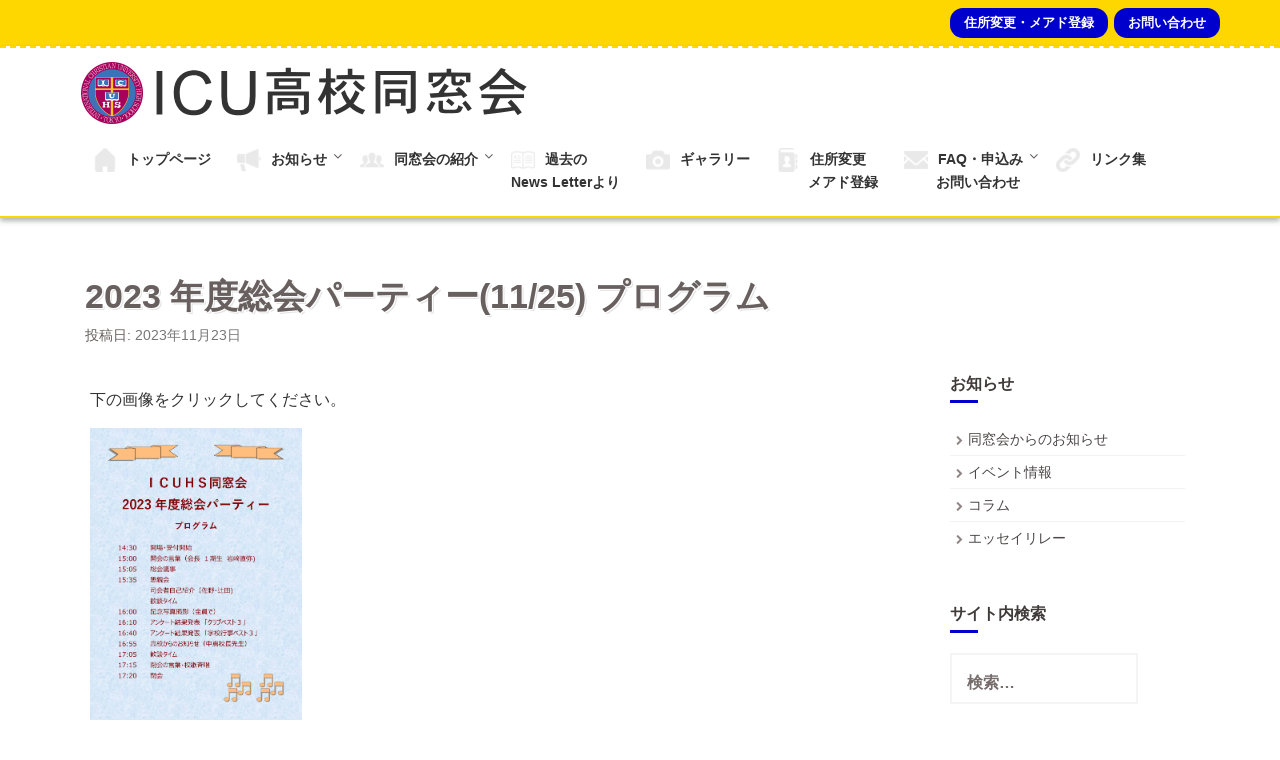

--- FILE ---
content_type: text/html; charset=UTF-8
request_url: https://icuhs-alumni.org/6545/
body_size: 10165
content:
<!DOCTYPE html>
<html lang="ja">
<head>
    <meta charset="UTF-8">
    <meta name="viewport" content="width=device-width, initial-scale=1">
    <link rel="profile" href="http://gmpg.org/xfn/11">
    <link rel="pingback" href="https://icuhs-alumni.org/xmlrpc.php">

    <title>2023 年度総会パーティー(11/25) プログラム &#8211; ICU高校同窓会</title>
<meta name='robots' content='noindex' />
<link rel='dns-prefetch' href='//fonts.googleapis.com' />
<link rel="alternate" type="application/rss+xml" title="ICU高校同窓会 &raquo; フィード" href="https://icuhs-alumni.org/feed/" />
<link rel="alternate" type="application/rss+xml" title="ICU高校同窓会 &raquo; コメントフィード" href="https://icuhs-alumni.org/comments/feed/" />
<link rel="alternate" title="oEmbed (JSON)" type="application/json+oembed" href="https://icuhs-alumni.org/wp-json/oembed/1.0/embed?url=https%3A%2F%2Ficuhs-alumni.org%2F6545%2F" />
<link rel="alternate" title="oEmbed (XML)" type="text/xml+oembed" href="https://icuhs-alumni.org/wp-json/oembed/1.0/embed?url=https%3A%2F%2Ficuhs-alumni.org%2F6545%2F&#038;format=xml" />
<style id='wp-img-auto-sizes-contain-inline-css' type='text/css'>
img:is([sizes=auto i],[sizes^="auto," i]){contain-intrinsic-size:3000px 1500px}
/*# sourceURL=wp-img-auto-sizes-contain-inline-css */
</style>
<style id='wp-emoji-styles-inline-css' type='text/css'>

	img.wp-smiley, img.emoji {
		display: inline !important;
		border: none !important;
		box-shadow: none !important;
		height: 1em !important;
		width: 1em !important;
		margin: 0 0.07em !important;
		vertical-align: -0.1em !important;
		background: none !important;
		padding: 0 !important;
	}
/*# sourceURL=wp-emoji-styles-inline-css */
</style>
<style id='wp-block-library-inline-css' type='text/css'>
:root{--wp-block-synced-color:#7a00df;--wp-block-synced-color--rgb:122,0,223;--wp-bound-block-color:var(--wp-block-synced-color);--wp-editor-canvas-background:#ddd;--wp-admin-theme-color:#007cba;--wp-admin-theme-color--rgb:0,124,186;--wp-admin-theme-color-darker-10:#006ba1;--wp-admin-theme-color-darker-10--rgb:0,107,160.5;--wp-admin-theme-color-darker-20:#005a87;--wp-admin-theme-color-darker-20--rgb:0,90,135;--wp-admin-border-width-focus:2px}@media (min-resolution:192dpi){:root{--wp-admin-border-width-focus:1.5px}}.wp-element-button{cursor:pointer}:root .has-very-light-gray-background-color{background-color:#eee}:root .has-very-dark-gray-background-color{background-color:#313131}:root .has-very-light-gray-color{color:#eee}:root .has-very-dark-gray-color{color:#313131}:root .has-vivid-green-cyan-to-vivid-cyan-blue-gradient-background{background:linear-gradient(135deg,#00d084,#0693e3)}:root .has-purple-crush-gradient-background{background:linear-gradient(135deg,#34e2e4,#4721fb 50%,#ab1dfe)}:root .has-hazy-dawn-gradient-background{background:linear-gradient(135deg,#faaca8,#dad0ec)}:root .has-subdued-olive-gradient-background{background:linear-gradient(135deg,#fafae1,#67a671)}:root .has-atomic-cream-gradient-background{background:linear-gradient(135deg,#fdd79a,#004a59)}:root .has-nightshade-gradient-background{background:linear-gradient(135deg,#330968,#31cdcf)}:root .has-midnight-gradient-background{background:linear-gradient(135deg,#020381,#2874fc)}:root{--wp--preset--font-size--normal:16px;--wp--preset--font-size--huge:42px}.has-regular-font-size{font-size:1em}.has-larger-font-size{font-size:2.625em}.has-normal-font-size{font-size:var(--wp--preset--font-size--normal)}.has-huge-font-size{font-size:var(--wp--preset--font-size--huge)}.has-text-align-center{text-align:center}.has-text-align-left{text-align:left}.has-text-align-right{text-align:right}.has-fit-text{white-space:nowrap!important}#end-resizable-editor-section{display:none}.aligncenter{clear:both}.items-justified-left{justify-content:flex-start}.items-justified-center{justify-content:center}.items-justified-right{justify-content:flex-end}.items-justified-space-between{justify-content:space-between}.screen-reader-text{border:0;clip-path:inset(50%);height:1px;margin:-1px;overflow:hidden;padding:0;position:absolute;width:1px;word-wrap:normal!important}.screen-reader-text:focus{background-color:#ddd;clip-path:none;color:#444;display:block;font-size:1em;height:auto;left:5px;line-height:normal;padding:15px 23px 14px;text-decoration:none;top:5px;width:auto;z-index:100000}html :where(.has-border-color){border-style:solid}html :where([style*=border-top-color]){border-top-style:solid}html :where([style*=border-right-color]){border-right-style:solid}html :where([style*=border-bottom-color]){border-bottom-style:solid}html :where([style*=border-left-color]){border-left-style:solid}html :where([style*=border-width]){border-style:solid}html :where([style*=border-top-width]){border-top-style:solid}html :where([style*=border-right-width]){border-right-style:solid}html :where([style*=border-bottom-width]){border-bottom-style:solid}html :where([style*=border-left-width]){border-left-style:solid}html :where(img[class*=wp-image-]){height:auto;max-width:100%}:where(figure){margin:0 0 1em}html :where(.is-position-sticky){--wp-admin--admin-bar--position-offset:var(--wp-admin--admin-bar--height,0px)}@media screen and (max-width:600px){html :where(.is-position-sticky){--wp-admin--admin-bar--position-offset:0px}}

/*# sourceURL=wp-block-library-inline-css */
</style><style id='global-styles-inline-css' type='text/css'>
:root{--wp--preset--aspect-ratio--square: 1;--wp--preset--aspect-ratio--4-3: 4/3;--wp--preset--aspect-ratio--3-4: 3/4;--wp--preset--aspect-ratio--3-2: 3/2;--wp--preset--aspect-ratio--2-3: 2/3;--wp--preset--aspect-ratio--16-9: 16/9;--wp--preset--aspect-ratio--9-16: 9/16;--wp--preset--color--black: #000000;--wp--preset--color--cyan-bluish-gray: #abb8c3;--wp--preset--color--white: #ffffff;--wp--preset--color--pale-pink: #f78da7;--wp--preset--color--vivid-red: #cf2e2e;--wp--preset--color--luminous-vivid-orange: #ff6900;--wp--preset--color--luminous-vivid-amber: #fcb900;--wp--preset--color--light-green-cyan: #7bdcb5;--wp--preset--color--vivid-green-cyan: #00d084;--wp--preset--color--pale-cyan-blue: #8ed1fc;--wp--preset--color--vivid-cyan-blue: #0693e3;--wp--preset--color--vivid-purple: #9b51e0;--wp--preset--gradient--vivid-cyan-blue-to-vivid-purple: linear-gradient(135deg,rgb(6,147,227) 0%,rgb(155,81,224) 100%);--wp--preset--gradient--light-green-cyan-to-vivid-green-cyan: linear-gradient(135deg,rgb(122,220,180) 0%,rgb(0,208,130) 100%);--wp--preset--gradient--luminous-vivid-amber-to-luminous-vivid-orange: linear-gradient(135deg,rgb(252,185,0) 0%,rgb(255,105,0) 100%);--wp--preset--gradient--luminous-vivid-orange-to-vivid-red: linear-gradient(135deg,rgb(255,105,0) 0%,rgb(207,46,46) 100%);--wp--preset--gradient--very-light-gray-to-cyan-bluish-gray: linear-gradient(135deg,rgb(238,238,238) 0%,rgb(169,184,195) 100%);--wp--preset--gradient--cool-to-warm-spectrum: linear-gradient(135deg,rgb(74,234,220) 0%,rgb(151,120,209) 20%,rgb(207,42,186) 40%,rgb(238,44,130) 60%,rgb(251,105,98) 80%,rgb(254,248,76) 100%);--wp--preset--gradient--blush-light-purple: linear-gradient(135deg,rgb(255,206,236) 0%,rgb(152,150,240) 100%);--wp--preset--gradient--blush-bordeaux: linear-gradient(135deg,rgb(254,205,165) 0%,rgb(254,45,45) 50%,rgb(107,0,62) 100%);--wp--preset--gradient--luminous-dusk: linear-gradient(135deg,rgb(255,203,112) 0%,rgb(199,81,192) 50%,rgb(65,88,208) 100%);--wp--preset--gradient--pale-ocean: linear-gradient(135deg,rgb(255,245,203) 0%,rgb(182,227,212) 50%,rgb(51,167,181) 100%);--wp--preset--gradient--electric-grass: linear-gradient(135deg,rgb(202,248,128) 0%,rgb(113,206,126) 100%);--wp--preset--gradient--midnight: linear-gradient(135deg,rgb(2,3,129) 0%,rgb(40,116,252) 100%);--wp--preset--font-size--small: 13px;--wp--preset--font-size--medium: 20px;--wp--preset--font-size--large: 36px;--wp--preset--font-size--x-large: 42px;--wp--preset--spacing--20: 0.44rem;--wp--preset--spacing--30: 0.67rem;--wp--preset--spacing--40: 1rem;--wp--preset--spacing--50: 1.5rem;--wp--preset--spacing--60: 2.25rem;--wp--preset--spacing--70: 3.38rem;--wp--preset--spacing--80: 5.06rem;--wp--preset--shadow--natural: 6px 6px 9px rgba(0, 0, 0, 0.2);--wp--preset--shadow--deep: 12px 12px 50px rgba(0, 0, 0, 0.4);--wp--preset--shadow--sharp: 6px 6px 0px rgba(0, 0, 0, 0.2);--wp--preset--shadow--outlined: 6px 6px 0px -3px rgb(255, 255, 255), 6px 6px rgb(0, 0, 0);--wp--preset--shadow--crisp: 6px 6px 0px rgb(0, 0, 0);}:where(.is-layout-flex){gap: 0.5em;}:where(.is-layout-grid){gap: 0.5em;}body .is-layout-flex{display: flex;}.is-layout-flex{flex-wrap: wrap;align-items: center;}.is-layout-flex > :is(*, div){margin: 0;}body .is-layout-grid{display: grid;}.is-layout-grid > :is(*, div){margin: 0;}:where(.wp-block-columns.is-layout-flex){gap: 2em;}:where(.wp-block-columns.is-layout-grid){gap: 2em;}:where(.wp-block-post-template.is-layout-flex){gap: 1.25em;}:where(.wp-block-post-template.is-layout-grid){gap: 1.25em;}.has-black-color{color: var(--wp--preset--color--black) !important;}.has-cyan-bluish-gray-color{color: var(--wp--preset--color--cyan-bluish-gray) !important;}.has-white-color{color: var(--wp--preset--color--white) !important;}.has-pale-pink-color{color: var(--wp--preset--color--pale-pink) !important;}.has-vivid-red-color{color: var(--wp--preset--color--vivid-red) !important;}.has-luminous-vivid-orange-color{color: var(--wp--preset--color--luminous-vivid-orange) !important;}.has-luminous-vivid-amber-color{color: var(--wp--preset--color--luminous-vivid-amber) !important;}.has-light-green-cyan-color{color: var(--wp--preset--color--light-green-cyan) !important;}.has-vivid-green-cyan-color{color: var(--wp--preset--color--vivid-green-cyan) !important;}.has-pale-cyan-blue-color{color: var(--wp--preset--color--pale-cyan-blue) !important;}.has-vivid-cyan-blue-color{color: var(--wp--preset--color--vivid-cyan-blue) !important;}.has-vivid-purple-color{color: var(--wp--preset--color--vivid-purple) !important;}.has-black-background-color{background-color: var(--wp--preset--color--black) !important;}.has-cyan-bluish-gray-background-color{background-color: var(--wp--preset--color--cyan-bluish-gray) !important;}.has-white-background-color{background-color: var(--wp--preset--color--white) !important;}.has-pale-pink-background-color{background-color: var(--wp--preset--color--pale-pink) !important;}.has-vivid-red-background-color{background-color: var(--wp--preset--color--vivid-red) !important;}.has-luminous-vivid-orange-background-color{background-color: var(--wp--preset--color--luminous-vivid-orange) !important;}.has-luminous-vivid-amber-background-color{background-color: var(--wp--preset--color--luminous-vivid-amber) !important;}.has-light-green-cyan-background-color{background-color: var(--wp--preset--color--light-green-cyan) !important;}.has-vivid-green-cyan-background-color{background-color: var(--wp--preset--color--vivid-green-cyan) !important;}.has-pale-cyan-blue-background-color{background-color: var(--wp--preset--color--pale-cyan-blue) !important;}.has-vivid-cyan-blue-background-color{background-color: var(--wp--preset--color--vivid-cyan-blue) !important;}.has-vivid-purple-background-color{background-color: var(--wp--preset--color--vivid-purple) !important;}.has-black-border-color{border-color: var(--wp--preset--color--black) !important;}.has-cyan-bluish-gray-border-color{border-color: var(--wp--preset--color--cyan-bluish-gray) !important;}.has-white-border-color{border-color: var(--wp--preset--color--white) !important;}.has-pale-pink-border-color{border-color: var(--wp--preset--color--pale-pink) !important;}.has-vivid-red-border-color{border-color: var(--wp--preset--color--vivid-red) !important;}.has-luminous-vivid-orange-border-color{border-color: var(--wp--preset--color--luminous-vivid-orange) !important;}.has-luminous-vivid-amber-border-color{border-color: var(--wp--preset--color--luminous-vivid-amber) !important;}.has-light-green-cyan-border-color{border-color: var(--wp--preset--color--light-green-cyan) !important;}.has-vivid-green-cyan-border-color{border-color: var(--wp--preset--color--vivid-green-cyan) !important;}.has-pale-cyan-blue-border-color{border-color: var(--wp--preset--color--pale-cyan-blue) !important;}.has-vivid-cyan-blue-border-color{border-color: var(--wp--preset--color--vivid-cyan-blue) !important;}.has-vivid-purple-border-color{border-color: var(--wp--preset--color--vivid-purple) !important;}.has-vivid-cyan-blue-to-vivid-purple-gradient-background{background: var(--wp--preset--gradient--vivid-cyan-blue-to-vivid-purple) !important;}.has-light-green-cyan-to-vivid-green-cyan-gradient-background{background: var(--wp--preset--gradient--light-green-cyan-to-vivid-green-cyan) !important;}.has-luminous-vivid-amber-to-luminous-vivid-orange-gradient-background{background: var(--wp--preset--gradient--luminous-vivid-amber-to-luminous-vivid-orange) !important;}.has-luminous-vivid-orange-to-vivid-red-gradient-background{background: var(--wp--preset--gradient--luminous-vivid-orange-to-vivid-red) !important;}.has-very-light-gray-to-cyan-bluish-gray-gradient-background{background: var(--wp--preset--gradient--very-light-gray-to-cyan-bluish-gray) !important;}.has-cool-to-warm-spectrum-gradient-background{background: var(--wp--preset--gradient--cool-to-warm-spectrum) !important;}.has-blush-light-purple-gradient-background{background: var(--wp--preset--gradient--blush-light-purple) !important;}.has-blush-bordeaux-gradient-background{background: var(--wp--preset--gradient--blush-bordeaux) !important;}.has-luminous-dusk-gradient-background{background: var(--wp--preset--gradient--luminous-dusk) !important;}.has-pale-ocean-gradient-background{background: var(--wp--preset--gradient--pale-ocean) !important;}.has-electric-grass-gradient-background{background: var(--wp--preset--gradient--electric-grass) !important;}.has-midnight-gradient-background{background: var(--wp--preset--gradient--midnight) !important;}.has-small-font-size{font-size: var(--wp--preset--font-size--small) !important;}.has-medium-font-size{font-size: var(--wp--preset--font-size--medium) !important;}.has-large-font-size{font-size: var(--wp--preset--font-size--large) !important;}.has-x-large-font-size{font-size: var(--wp--preset--font-size--x-large) !important;}
/*# sourceURL=global-styles-inline-css */
</style>

<style id='classic-theme-styles-inline-css' type='text/css'>
/*! This file is auto-generated */
.wp-block-button__link{color:#fff;background-color:#32373c;border-radius:9999px;box-shadow:none;text-decoration:none;padding:calc(.667em + 2px) calc(1.333em + 2px);font-size:1.125em}.wp-block-file__button{background:#32373c;color:#fff;text-decoration:none}
/*# sourceURL=/wp-includes/css/classic-themes.min.css */
</style>
<link rel='stylesheet' id='browser-shots-frontend-css-css' href='https://icuhs-alumni.org/wp-content/plugins/browser-shots/dist/blocks.style.build.css?ver=1.7.4' type='text/css' media='all' />
<link rel='stylesheet' id='ccchildpagescss-css' href='https://icuhs-alumni.org/wp-content/plugins/cc-child-pages/includes/css/styles.css?ver=1.43' type='text/css' media='all' />
<link rel='stylesheet' id='contact-form-7-css' href='https://icuhs-alumni.org/wp-content/plugins/contact-form-7/includes/css/styles.css?ver=5.7.7' type='text/css' media='all' />
<link rel='stylesheet' id='contact-form-7-confirm-css' href='https://icuhs-alumni.org/wp-content/plugins/contact-form-7-add-confirm/includes/css/styles.css?ver=5.1-20210324' type='text/css' media='all' />
<link rel='stylesheet' id='menu-image-css' href='https://icuhs-alumni.org/wp-content/plugins/menu-image/includes/css/menu-image.css?ver=3.13' type='text/css' media='all' />
<link rel='stylesheet' id='dashicons-css' href='https://icuhs-alumni.org/wp-includes/css/dashicons.min.css?ver=6.9' type='text/css' media='all' />
<link rel='stylesheet' id='whats-new-style-css' href='https://icuhs-alumni.org/wp-content/plugins/whats-new-genarator2/whats-new.css?ver=2.0.2' type='text/css' media='all' />
<link rel='stylesheet' id='parent-style-css' href='https://icuhs-alumni.org/wp-content/themes/nitro/style.css?ver=6.9' type='text/css' media='all' />
<link rel='stylesheet' id='nitro-style-css' href='https://icuhs-alumni.org/wp-content/themes/icuhs-alumni/style.css?ver=6.9' type='text/css' media='all' />
<link rel='stylesheet' id='nitro-title-font-css' href='//fonts.googleapis.com/css?family=Lato%3A100%2C300%2C400%2C700&#038;ver=6.9' type='text/css' media='all' />
<link rel='stylesheet' id='nitro-body-font-css' href='//fonts.googleapis.com/css?family=Open+Sans%3A100%2C300%2C400%2C700&#038;ver=6.9' type='text/css' media='all' />
<link rel='stylesheet' id='font-awesome-css' href='https://icuhs-alumni.org/wp-content/themes/nitro/assets/font-awesome/css/font-awesome.min.css?ver=6.9' type='text/css' media='all' />
<link rel='stylesheet' id='bootstrap-css' href='https://icuhs-alumni.org/wp-content/themes/nitro/assets/bootstrap/css/bootstrap.min.css?ver=6.9' type='text/css' media='all' />
<link rel='stylesheet' id='hover-css-css' href='https://icuhs-alumni.org/wp-content/themes/nitro/assets/css/hover.min.css?ver=6.9' type='text/css' media='all' />
<link rel='stylesheet' id='slicknav-css' href='https://icuhs-alumni.org/wp-content/themes/nitro/assets/css/slicknav.css?ver=6.9' type='text/css' media='all' />
<link rel='stylesheet' id='swiper-css' href='https://icuhs-alumni.org/wp-content/themes/nitro/assets/css/swiper.min.css?ver=6.9' type='text/css' media='all' />
<link rel='stylesheet' id='nitro-main-theme-style-css' href='https://icuhs-alumni.org/wp-content/themes/nitro/assets/theme-styles/css/grayscale.css?ver=6.9' type='text/css' media='all' />
<link rel='stylesheet' id='fancybox-css' href='https://icuhs-alumni.org/wp-content/plugins/easy-fancybox/fancybox/1.5.4/jquery.fancybox.min.css?ver=6.9' type='text/css' media='screen' />
<!--n2css--><!--n2js--><style>.login #login h1 a {
    background-size: 321px;
    height: 60px;
    width: 321px;
}</style><script type="text/javascript" src="https://icuhs-alumni.org/wp-includes/js/jquery/jquery.min.js?ver=3.7.1" id="jquery-core-js"></script>
<script type="text/javascript" src="https://icuhs-alumni.org/wp-includes/js/jquery/jquery-migrate.min.js?ver=3.4.1" id="jquery-migrate-js"></script>
<script type="text/javascript" src="https://icuhs-alumni.org/wp-content/themes/nitro/js/external.js?ver=20120206" id="nitro-externaljs-js"></script>
<script type="text/javascript" src="https://icuhs-alumni.org/wp-content/themes/nitro/js/custom.js?ver=6.9" id="nitro-custom-js-js"></script>
<link rel="https://api.w.org/" href="https://icuhs-alumni.org/wp-json/" /><link rel="alternate" title="JSON" type="application/json" href="https://icuhs-alumni.org/wp-json/wp/v2/posts/6545" /><link rel="canonical" href="https://icuhs-alumni.org/6545/" />
<link rel='shortlink' href='https://icuhs-alumni.org/?p=6545' />
<!-- Analytics by WP Statistics - https://wp-statistics.com -->
<script src="https://ajaxzip3.github.io/ajaxzip3.js" charset="UTF-8"></script>
	<script type="text/javascript">
	jQuery(function($){
	$("#zip").attr('onKeyUp', 'AjaxZip3.zip2addr(this,\'\',\'address\',\'address\');');
})</script><style id='custom-css-mods'>#masthead #site-logo img { transform-origin: left; }.site-description { color: #777777; }#masthead .site-branding #text-title-desc { display: none; }</style>	<link rel="icon" href="https://icuhs-alumni.org/wp-content/uploads/2020/03/cropped-kosyo_c-32x32.png" sizes="32x32" />
<link rel="icon" href="https://icuhs-alumni.org/wp-content/uploads/2020/03/cropped-kosyo_c-192x192.png" sizes="192x192" />
<link rel="apple-touch-icon" href="https://icuhs-alumni.org/wp-content/uploads/2020/03/cropped-kosyo_c-180x180.png" />
<meta name="msapplication-TileImage" content="https://icuhs-alumni.org/wp-content/uploads/2020/03/cropped-kosyo_c-270x270.png" />
</head>
<body class="wp-singular post-template-default single single-post postid-6545 single-format-standard wp-custom-logo wp-theme-nitro wp-child-theme-icuhs-alumni group-blog">
<div id="page" class="hfeed site">
	<a class="skip-link screen-reader-text" href="#content">コンテンツへスキップ</a>
	<div id="jumbosearch">
		<span class="fa fa-remove closeicon"></span>
		<div class="form">
			<form role="search" method="get" class="search-form" action="https://icuhs-alumni.org/">
				<label>
					<span class="screen-reader-text">検索:</span>
					<input type="search" class="search-field" placeholder="検索&hellip;" value="" name="s" />
				</label>
				<input type="submit" class="search-submit" value="検索" />
			</form>		</div>
	</div>	
	
    <div id="top-bar">
    <div class="container">
        <div class="social-icons">
                    </div>

        <div id="woocommerce-zone">
            

        </div>

        <div id="top-menu">
    <div class="menu-menu2-container"><ul id="menu-menu2" class="menu"><li id="menu-item-493" class="menu-item menu-item-type-post_type menu-item-object-page menu-item-493"><a href="https://icuhs-alumni.org/change-of-address/">住所変更・メアド登録</a></li>
<li id="menu-item-494" class="menu-item menu-item-type-post_type menu-item-object-page menu-item-494"><a href="https://icuhs-alumni.org/faq/contact/">お問い合わせ</a></li>
</ul></div></div>
    </div>

</div>
    <header id="masthead" class="site-header" role="banner">
    <div class="container masthead-container">
        <div class="site-branding">
                            <div id="site-logo">
                    <a href="https://icuhs-alumni.org/" class="custom-logo-link" rel="home"><img width="488" height="62" src="https://icuhs-alumni.org/wp-content/uploads/2020/03/title_logoc.png" class="custom-logo" alt="ICU高校同窓会" decoding="async" srcset="https://icuhs-alumni.org/wp-content/uploads/2020/03/title_logoc.png 488w, https://icuhs-alumni.org/wp-content/uploads/2020/03/title_logoc-300x38.png 300w, https://icuhs-alumni.org/wp-content/uploads/2020/03/title_logoc-24x3.png 24w, https://icuhs-alumni.org/wp-content/uploads/2020/03/title_logoc-36x5.png 36w, https://icuhs-alumni.org/wp-content/uploads/2020/03/title_logoc-48x6.png 48w" sizes="(max-width: 488px) 100vw, 488px" /></a>                </div>
                        <div id="text-title-desc">
                <h1 class="site-title title-font"><a href="https://icuhs-alumni.org/" rel="home">ICU高校同窓会</a></h1>
                <h2 class="site-description">ICU高校（国際基督教大学高等学校）同窓会の公式ホームページです。お知らせ等をご覧頂けるほか、住所変更も受け付けております。</h2>
            </div>
        </div>

        <div id="slickmenu"></div>
<nav id="site-navigation" class="main-navigation" role="navigation">
    <div class="menu-main1-container"><ul id="menu-main1" class="menu"><li id="menu-item-223" class="menu-item menu-item-type-post_type menu-item-object-page menu-item-home"><a href="https://icuhs-alumni.org/"></i><span class='menu-image-hover-wrapper'><img width="24" height="24" src="https://icuhs-alumni.org/wp-content/uploads/2020/03/5216bae6969edb936029d2cff9989abc-24x24.png" class="menu-image menu-image-title-after" alt="" decoding="async" /><img width="24" height="24" src="https://icuhs-alumni.org/wp-content/uploads/2020/03/11d1fa6eee7c9b7412ca2b74e31b205c-24x24.png" class="hovered-image menu-image-title-after" alt="" style="margin-left: -24px;" decoding="async" /></span><span class="menu-image-title-after menu-image-title">トップページ</span></a></li>
<li id="menu-item-517" class="menu-item menu-item-type-taxonomy menu-item-object-category current-post-ancestor menu-item-has-children"><a href="https://icuhs-alumni.org/category/info/"></i><span class='menu-image-hover-wrapper'><img width="24" height="24" src="https://icuhs-alumni.org/wp-content/uploads/2020/03/9c012f2655d04af3ddc0ed32d94ab6f8-24x24.png" class="menu-image menu-image-title-after" alt="" decoding="async" /><img width="24" height="24" src="https://icuhs-alumni.org/wp-content/uploads/2020/03/fc83bc8253ad941abb0c91def4ebfc59-24x24.png" class="hovered-image menu-image-title-after" alt="" style="margin-left: -24px;" decoding="async" /></span><span class="menu-image-title-after menu-image-title">お知らせ</span></a>
<ul class="sub-menu">
	<li id="menu-item-520" class="menu-item menu-item-type-taxonomy menu-item-object-category current-post-ancestor current-menu-parent current-post-parent"><a href="https://icuhs-alumni.org/category/info/news1/"></i>同窓会からのお知らせ</a></li>
	<li id="menu-item-518" class="menu-item menu-item-type-taxonomy menu-item-object-category current-post-ancestor current-menu-parent current-post-parent"><a href="https://icuhs-alumni.org/category/info/reports1/"></i>イベント情報</a></li>
	<li id="menu-item-519" class="menu-item menu-item-type-taxonomy menu-item-object-category"><a href="https://icuhs-alumni.org/category/info/column1/"></i>コラム</a></li>
	<li id="menu-item-1079" class="menu-item menu-item-type-taxonomy menu-item-object-category"><a href="https://icuhs-alumni.org/category/info/essay/"></i>エッセイリレー</a></li>
</ul>
</li>
<li id="menu-item-224" class="menu-item menu-item-type-post_type menu-item-object-page menu-item-has-children"><a href="https://icuhs-alumni.org/introduce/"></i><span class='menu-image-hover-wrapper'><img width="24" height="24" src="https://icuhs-alumni.org/wp-content/uploads/2020/03/e58e78aa7730fdc452e441ead2a21301-24x24.png" class="menu-image menu-image-title-after" alt="" decoding="async" /><img width="24" height="24" src="https://icuhs-alumni.org/wp-content/uploads/2020/03/62fffa9d88ba6d8c7bafbf6eba91e68b-24x24.png" class="hovered-image menu-image-title-after" alt="" style="margin-left: -24px;" decoding="async" /></span><span class="menu-image-title-after menu-image-title">同窓会の紹介</span></a>
<ul class="sub-menu">
	<li id="menu-item-281" class="menu-item menu-item-type-post_type menu-item-object-page"><a href="https://icuhs-alumni.org/introduce/about/"></i>同窓会について</a></li>
	<li id="menu-item-225" class="menu-item menu-item-type-post_type menu-item-object-page"><a href="https://icuhs-alumni.org/introduce/greeting/"></i>会長挨拶</a></li>
	<li id="menu-item-226" class="menu-item menu-item-type-post_type menu-item-object-page"><a href="https://icuhs-alumni.org/introduce/rules/"></i>同窓会会則</a></li>
	<li id="menu-item-230" class="menu-item menu-item-type-post_type menu-item-object-page"><a href="https://icuhs-alumni.org/introduce/officer/"></i>役員紹介</a></li>
</ul>
</li>
<li id="menu-item-487" class="menu-item menu-item-type-taxonomy menu-item-object-category"><a href="https://icuhs-alumni.org/category/newsletter/"></i><span class='menu-image-hover-wrapper'><img width="24" height="24" src="https://icuhs-alumni.org/wp-content/uploads/2020/03/book-3-24x24.png" class="menu-image menu-image-title-after" alt="" decoding="async" /><img width="24" height="24" src="https://icuhs-alumni.org/wp-content/uploads/2020/03/book-2-24x24.png" class="hovered-image menu-image-title-after" alt="" style="margin-left: -24px;" decoding="async" /></span><span class="menu-image-title-after menu-image-title">過去の<br>News Letterより</span></a></li>
<li id="menu-item-488" class="menu-item menu-item-type-post_type menu-item-object-page"><a href="https://icuhs-alumni.org/gallery/"></i><span class='menu-image-hover-wrapper'><img width="24" height="24" src="https://icuhs-alumni.org/wp-content/uploads/2020/03/camera-3-24x24.png" class="menu-image menu-image-title-after" alt="" decoding="async" /><img width="24" height="24" src="https://icuhs-alumni.org/wp-content/uploads/2020/03/camera-2-24x24.png" class="hovered-image menu-image-title-after" alt="" style="margin-left: -24px;" decoding="async" /></span><span class="menu-image-title-after menu-image-title">ギャラリー</span></a></li>
<li id="menu-item-234" class="menu-item menu-item-type-post_type menu-item-object-page"><a href="https://icuhs-alumni.org/change-of-address/"></i><span class='menu-image-hover-wrapper'><img width="24" height="24" src="https://icuhs-alumni.org/wp-content/uploads/2020/03/121d68a9106bcaa01890e240c60b299b-24x24.png" class="menu-image menu-image-title-after" alt="" decoding="async" /><img width="24" height="24" src="https://icuhs-alumni.org/wp-content/uploads/2020/03/f88ead2ba635f1a466ed320c220aa606-24x24.png" class="hovered-image menu-image-title-after" alt="" style="margin-left: -24px;" decoding="async" /></span><span class="menu-image-title-after menu-image-title">住所変更<br>　　 メアド登録</span></a></li>
<li id="menu-item-232" class="menu-item menu-item-type-post_type menu-item-object-page menu-item-has-children"><a href="https://icuhs-alumni.org/faq/"></i><span class='menu-image-hover-wrapper'><img width="24" height="24" src="https://icuhs-alumni.org/wp-content/uploads/2020/03/ee0f895efdf287ab81c9311b4a59eb9f-24x24.png" class="menu-image menu-image-title-after" alt="" decoding="async" /><img width="24" height="24" src="https://icuhs-alumni.org/wp-content/uploads/2020/03/ad4304eb518f157e7bcb4e4b686be605-24x24.png" class="hovered-image menu-image-title-after" alt="" style="margin-left: -24px;" decoding="async" /></span><span class="menu-image-title-after menu-image-title">FAQ・申込み<br>　　 お問い合わせ</span></a>
<ul class="sub-menu">
	<li id="menu-item-231" class="menu-item menu-item-type-post_type menu-item-object-page"><a href="https://icuhs-alumni.org/faq/about-website/"></i>サイトポリシー</a></li>
	<li id="menu-item-233" class="menu-item menu-item-type-post_type menu-item-object-page"><a href="https://icuhs-alumni.org/faq/alumni-assoc-faq/"></i>同窓会運営についてのFAQ</a></li>
	<li id="menu-item-235" class="menu-item menu-item-type-post_type menu-item-object-page"><a href="https://icuhs-alumni.org/faq/contact/"></i>お問い合わせ</a></li>
	<li id="menu-item-1004" class="menu-item menu-item-type-post_type menu-item-object-page"><a href="https://icuhs-alumni.org/faq/application/"></i>申込みフォーム①</a></li>
	<li id="menu-item-6125" class="menu-item menu-item-type-post_type menu-item-object-page"><a href="https://icuhs-alumni.org/faq/application-2/"></i>申込みフォーム②　　</a></li>
</ul>
</li>
<li id="menu-item-236" class="menu-item menu-item-type-post_type menu-item-object-page"><a href="https://icuhs-alumni.org/link/"></i><span class='menu-image-hover-wrapper'><img width="24" height="24" src="https://icuhs-alumni.org/wp-content/uploads/2020/03/ce14849229d61843d0e362298f6c9e11-24x24.png" class="menu-image menu-image-title-after" alt="" decoding="async" /><img width="24" height="24" src="https://icuhs-alumni.org/wp-content/uploads/2020/03/e0b87f84ccb3acb4655c294662716087-24x24.png" class="hovered-image menu-image-title-after" alt="" style="margin-left: -24px;" decoding="async" /></span><span class="menu-image-title-after menu-image-title">リンク集</span></a></li>
</ul></div></nav><!-- #site-navigation -->
        <div id="searchicon">
            <i class="fa fa-search"></i>
        </div>

    </div>

</header><!-- #masthead -->
    <!-- smartslider使用 -->
    
    
	
	
		   	
	<div class="mega-container">
		
							
		<div id="content" class="site-content container">
	<header class="entry-header single-entry-header col-md-12">
		<h1 class="entry-title">2023 年度総会パーティー(11/25) プログラム</h1>		
		
		<div class="entry-meta">
			<span class="posted-on">投稿日: <a href="https://icuhs-alumni.org/6545/" rel="bookmark"><time class="entry-date published updated" datetime="2023-11-23T10:39:30+09:00">2023年11月23日</time></a></span><span class="byline"> 投稿者: <span class="author vcard"><a class="url fn n" href="https://icuhs-alumni.org/author/icuhs_alumni/">同窓会</a></span></span>		</div><!-- .entry-meta -->
	</header><!-- .entry-header -->
	
	<div id="primary-mono" class="content-area col-md-9">
		<main id="main" class="site-main" role="main">

		
			
<article id="post-6545" class="post-6545 post type-post status-publish format-standard has-post-thumbnail hentry category-reports1 category-news1">
	

	<div id="featured-image">
			<img width="1058" height="1497" src="[data-uri]" data-src="https://icuhs-alumni.org/wp-content/uploads/2023/11/6e9b3d45235b3df0fa2a8f8be359930f-pdf.jpg" class="attachment-full size-full thumb-of-pdf wp-post-image" alt="総会2023プログラムのサムネイル" decoding="async" fetchpriority="high" srcset="https://icuhs-alumni.org/wp-content/uploads/2023/11/6e9b3d45235b3df0fa2a8f8be359930f-pdf.jpg 1058w, https://icuhs-alumni.org/wp-content/uploads/2023/11/6e9b3d45235b3df0fa2a8f8be359930f-pdf-212x300.jpg 212w, https://icuhs-alumni.org/wp-content/uploads/2023/11/6e9b3d45235b3df0fa2a8f8be359930f-pdf-724x1024.jpg 724w, https://icuhs-alumni.org/wp-content/uploads/2023/11/6e9b3d45235b3df0fa2a8f8be359930f-pdf-106x150.jpg 106w, https://icuhs-alumni.org/wp-content/uploads/2023/11/6e9b3d45235b3df0fa2a8f8be359930f-pdf-768x1087.jpg 768w, https://icuhs-alumni.org/wp-content/uploads/2023/11/6e9b3d45235b3df0fa2a8f8be359930f-pdf-17x24.jpg 17w, https://icuhs-alumni.org/wp-content/uploads/2023/11/6e9b3d45235b3df0fa2a8f8be359930f-pdf-25x36.jpg 25w, https://icuhs-alumni.org/wp-content/uploads/2023/11/6e9b3d45235b3df0fa2a8f8be359930f-pdf-34x48.jpg 34w" sizes="(max-width: 1058px) 100vw, 1058px" /><noscript><img width="1058" height="1497" src="https://icuhs-alumni.org/wp-content/uploads/2023/11/6e9b3d45235b3df0fa2a8f8be359930f-pdf.jpg" class="attachment-full size-full thumb-of-pdf wp-post-image" alt="総会2023プログラムのサムネイル" decoding="async" fetchpriority="high" srcset="https://icuhs-alumni.org/wp-content/uploads/2023/11/6e9b3d45235b3df0fa2a8f8be359930f-pdf.jpg 1058w, https://icuhs-alumni.org/wp-content/uploads/2023/11/6e9b3d45235b3df0fa2a8f8be359930f-pdf-212x300.jpg 212w, https://icuhs-alumni.org/wp-content/uploads/2023/11/6e9b3d45235b3df0fa2a8f8be359930f-pdf-724x1024.jpg 724w, https://icuhs-alumni.org/wp-content/uploads/2023/11/6e9b3d45235b3df0fa2a8f8be359930f-pdf-106x150.jpg 106w, https://icuhs-alumni.org/wp-content/uploads/2023/11/6e9b3d45235b3df0fa2a8f8be359930f-pdf-768x1087.jpg 768w, https://icuhs-alumni.org/wp-content/uploads/2023/11/6e9b3d45235b3df0fa2a8f8be359930f-pdf-17x24.jpg 17w, https://icuhs-alumni.org/wp-content/uploads/2023/11/6e9b3d45235b3df0fa2a8f8be359930f-pdf-25x36.jpg 25w, https://icuhs-alumni.org/wp-content/uploads/2023/11/6e9b3d45235b3df0fa2a8f8be359930f-pdf-34x48.jpg 34w" sizes="(max-width: 1058px) 100vw, 1058px" /></noscript>		</div>
			
			
	<div class="entry-content">
		<p>下の画像をクリックしてください。</p>
<p><a class="link-to-pdf" title="総会2023プログラム" href="https://icuhs-alumni.org/wp-content/uploads/2023/11/6e9b3d45235b3df0fa2a8f8be359930f.pdf" target="_blank" rel="attachment noopener wp-att-6546"><img decoding="async" class="alignnone size-medium wp-image-6547 thumb-of-pdf" src="[data-uri]" data-src="https://icuhs-alumni.org/wp-content/uploads/2023/11/6e9b3d45235b3df0fa2a8f8be359930f-pdf-212x300.jpg" alt="総会2023プログラムのサムネイル" width="212" height="300" srcset="https://icuhs-alumni.org/wp-content/uploads/2023/11/6e9b3d45235b3df0fa2a8f8be359930f-pdf-212x300.jpg 212w, https://icuhs-alumni.org/wp-content/uploads/2023/11/6e9b3d45235b3df0fa2a8f8be359930f-pdf-724x1024.jpg 724w, https://icuhs-alumni.org/wp-content/uploads/2023/11/6e9b3d45235b3df0fa2a8f8be359930f-pdf-106x150.jpg 106w, https://icuhs-alumni.org/wp-content/uploads/2023/11/6e9b3d45235b3df0fa2a8f8be359930f-pdf-768x1087.jpg 768w, https://icuhs-alumni.org/wp-content/uploads/2023/11/6e9b3d45235b3df0fa2a8f8be359930f-pdf-17x24.jpg 17w, https://icuhs-alumni.org/wp-content/uploads/2023/11/6e9b3d45235b3df0fa2a8f8be359930f-pdf-25x36.jpg 25w, https://icuhs-alumni.org/wp-content/uploads/2023/11/6e9b3d45235b3df0fa2a8f8be359930f-pdf-34x48.jpg 34w, https://icuhs-alumni.org/wp-content/uploads/2023/11/6e9b3d45235b3df0fa2a8f8be359930f-pdf.jpg 1058w" sizes="(max-width: 212px) 100vw, 212px" /><noscript><img decoding="async" class="alignnone size-medium wp-image-6547 thumb-of-pdf" src="https://icuhs-alumni.org/wp-content/uploads/2023/11/6e9b3d45235b3df0fa2a8f8be359930f-pdf-212x300.jpg" alt="総会2023プログラムのサムネイル" width="212" height="300" srcset="https://icuhs-alumni.org/wp-content/uploads/2023/11/6e9b3d45235b3df0fa2a8f8be359930f-pdf-212x300.jpg 212w, https://icuhs-alumni.org/wp-content/uploads/2023/11/6e9b3d45235b3df0fa2a8f8be359930f-pdf-724x1024.jpg 724w, https://icuhs-alumni.org/wp-content/uploads/2023/11/6e9b3d45235b3df0fa2a8f8be359930f-pdf-106x150.jpg 106w, https://icuhs-alumni.org/wp-content/uploads/2023/11/6e9b3d45235b3df0fa2a8f8be359930f-pdf-768x1087.jpg 768w, https://icuhs-alumni.org/wp-content/uploads/2023/11/6e9b3d45235b3df0fa2a8f8be359930f-pdf-17x24.jpg 17w, https://icuhs-alumni.org/wp-content/uploads/2023/11/6e9b3d45235b3df0fa2a8f8be359930f-pdf-25x36.jpg 25w, https://icuhs-alumni.org/wp-content/uploads/2023/11/6e9b3d45235b3df0fa2a8f8be359930f-pdf-34x48.jpg 34w, https://icuhs-alumni.org/wp-content/uploads/2023/11/6e9b3d45235b3df0fa2a8f8be359930f-pdf.jpg 1058w" sizes="(max-width: 212px) 100vw, 212px" /></noscript></a></p>
			</div><!-- .entry-content -->

	<footer class="entry-footer">
		<span class="cat-links">カテゴリー: <a href="https://icuhs-alumni.org/category/info/reports1/" rel="category tag">イベント情報</a>、<a href="https://icuhs-alumni.org/category/info/news1/" rel="category tag">同窓会からのお知らせ</a></span>	</footer><!-- .entry-footer -->
</article><!-- #post-## -->

			
		
		</main><!-- #main -->
	</div><!-- #primary -->

<div id="secondary" class="widget-area col-md-3" role="complementary">
	<aside id="nav_menu-3" class="widget widget_nav_menu"><h1 class="widget-title title-font">お知らせ</h1><div class="menu-menu5-container"><ul id="menu-menu5" class="menu"><li id="menu-item-515" class="menu-item menu-item-type-taxonomy menu-item-object-category current-post-ancestor current-menu-parent current-post-parent menu-item-515"><a href="https://icuhs-alumni.org/category/info/news1/">同窓会からのお知らせ</a></li>
<li id="menu-item-513" class="menu-item menu-item-type-taxonomy menu-item-object-category current-post-ancestor current-menu-parent current-post-parent menu-item-513"><a href="https://icuhs-alumni.org/category/info/reports1/">イベント情報</a></li>
<li id="menu-item-514" class="menu-item menu-item-type-taxonomy menu-item-object-category menu-item-514"><a href="https://icuhs-alumni.org/category/info/column1/">コラム</a></li>
<li id="menu-item-1080" class="menu-item menu-item-type-taxonomy menu-item-object-category menu-item-1080"><a href="https://icuhs-alumni.org/category/info/essay/">エッセイリレー</a></li>
</ul></div></aside><aside id="search-3" class="widget widget_search"><h1 class="widget-title title-font">サイト内検索</h1><form role="search" method="get" class="search-form" action="https://icuhs-alumni.org/">
				<label>
					<span class="screen-reader-text">検索:</span>
					<input type="search" class="search-field" placeholder="検索&hellip;" value="" name="s" />
				</label>
				<input type="submit" class="search-submit" value="検索" />
			</form></aside></div><!-- #secondary -->

	</div><!-- #content -->

	 </div><!--.mega-container-->
 	 <div id="footer-sidebar" class="widget-area">
	 	<div class="container flex-wrapper">
		 						<div class="footer-column col-md-3 col-sm- col-xs-12">
						<aside id="nav_menu-2" class="widget widget_nav_menu"><h1 class="widget-title title-font">ICU高校同窓会</h1><div class="menu-menu4-container"><ul id="menu-menu4" class="menu"><li id="menu-item-298" class="menu-item menu-item-type-post_type menu-item-object-page menu-item-298"><a href="https://icuhs-alumni.org/faq/about-website/" class="menu-image-title-after menu-image-not-hovered"><span class="menu-image-title-after menu-image-title">サイトポリシー</span></a></li>
<li id="menu-item-300" class="menu-item menu-item-type-post_type menu-item-object-page menu-item-300"><a href="https://icuhs-alumni.org/faq/alumni-assoc-faq/" class="menu-image-title-after menu-image-not-hovered"><span class="menu-image-title-after menu-image-title">同窓会運営についてのFAQ</span></a></li>
<li id="menu-item-299" class="menu-item menu-item-type-post_type menu-item-object-page menu-item-299"><a href="https://icuhs-alumni.org/faq/contact/" class="menu-image-title-after menu-image-not-hovered"><span class="menu-image-title-after menu-image-title">お問い合わせ</span></a></li>
</ul></div></aside> 
					</div> 
								
	 	</div>
	 </div>	<!--#footer-sidebar-->	

	<footer id="colophon" class="site-footer" role="contentinfo">
		<div class="site-info container">
			Powered by <a href="https://rohitink.com/2015/05/21/nitro-woocommerce-theme/" rel="nofollow"></a>			<span class="sep"></span>
			&copy; 2026 ICU高校同窓会. All Rights Reserved. 		</div><!-- .site-info -->
	</footer><!-- #colophon -->
	
</div><!-- #page -->


<script type="speculationrules">
{"prefetch":[{"source":"document","where":{"and":[{"href_matches":"/*"},{"not":{"href_matches":["/wp-*.php","/wp-admin/*","/wp-content/uploads/*","/wp-content/*","/wp-content/plugins/*","/wp-content/themes/icuhs-alumni/*","/wp-content/themes/nitro/*","/*\\?(.+)"]}},{"not":{"selector_matches":"a[rel~=\"nofollow\"]"}},{"not":{"selector_matches":".no-prefetch, .no-prefetch a"}}]},"eagerness":"conservative"}]}
</script>
<script type="text/javascript" id="vk-ltc-js-js-extra">
/* <![CDATA[ */
var vkLtc = {"ajaxurl":"https://icuhs-alumni.org/wp-admin/admin-ajax.php"};
//# sourceURL=vk-ltc-js-js-extra
/* ]]> */
</script>
<script type="text/javascript" src="https://icuhs-alumni.org/wp-content/plugins/vk-link-target-controller/js/script.min.js?ver=1.7.9.0" id="vk-ltc-js-js"></script>
<script type="text/javascript" src="https://icuhs-alumni.org/wp-content/plugins/contact-form-7/includes/swv/js/index.js?ver=5.7.7" id="swv-js"></script>
<script type="text/javascript" id="contact-form-7-js-extra">
/* <![CDATA[ */
var wpcf7 = {"api":{"root":"https://icuhs-alumni.org/wp-json/","namespace":"contact-form-7/v1"}};
//# sourceURL=contact-form-7-js-extra
/* ]]> */
</script>
<script type="text/javascript" src="https://icuhs-alumni.org/wp-content/plugins/contact-form-7/includes/js/index.js?ver=5.7.7" id="contact-form-7-js"></script>
<script type="text/javascript" src="https://icuhs-alumni.org/wp-includes/js/jquery/jquery.form.min.js?ver=4.3.0" id="jquery-form-js"></script>
<script type="text/javascript" src="https://icuhs-alumni.org/wp-content/plugins/contact-form-7-add-confirm/includes/js/scripts.js?ver=5.1-20210324" id="contact-form-7-confirm-js"></script>
<script type="text/javascript" src="https://icuhs-alumni.org/wp-content/plugins/unveil-lazy-load/js/jquery.optimum-lazy-load.min.js?ver=0.3.1" id="unveil-js"></script>
<script type="text/javascript" src="https://icuhs-alumni.org/wp-content/themes/nitro/js/navigation.js?ver=20120206" id="nitro-navigation-js"></script>
<script type="text/javascript" src="https://icuhs-alumni.org/wp-content/themes/nitro/js/skip-link-focus-fix.js?ver=20130115" id="nitro-skip-link-focus-fix-js"></script>
<script type="text/javascript" src="https://icuhs-alumni.org/wp-content/plugins/easy-fancybox/vendor/purify.min.js?ver=6.9" id="fancybox-purify-js"></script>
<script type="text/javascript" id="jquery-fancybox-js-extra">
/* <![CDATA[ */
var efb_i18n = {"close":"Close","next":"Next","prev":"Previous","startSlideshow":"Start slideshow","toggleSize":"Toggle size"};
//# sourceURL=jquery-fancybox-js-extra
/* ]]> */
</script>
<script type="text/javascript" src="https://icuhs-alumni.org/wp-content/plugins/easy-fancybox/fancybox/1.5.4/jquery.fancybox.min.js?ver=6.9" id="jquery-fancybox-js"></script>
<script type="text/javascript" id="jquery-fancybox-js-after">
/* <![CDATA[ */
var fb_timeout, fb_opts={'autoScale':true,'showCloseButton':true,'margin':20,'pixelRatio':'false','centerOnScroll':false,'enableEscapeButton':true,'overlayShow':true,'hideOnOverlayClick':true,'minVpHeight':320,'disableCoreLightbox':'true','enableBlockControls':'true','fancybox_openBlockControls':'true' };
if(typeof easy_fancybox_handler==='undefined'){
var easy_fancybox_handler=function(){
jQuery([".nolightbox","a.wp-block-file__button","a.pin-it-button","a[href*='pinterest.com\/pin\/create']","a[href*='facebook.com\/share']","a[href*='twitter.com\/share']"].join(',')).addClass('nofancybox');
jQuery('a.fancybox-close').on('click',function(e){e.preventDefault();jQuery.fancybox.close()});
/* IMG */
						var unlinkedImageBlocks=jQuery(".wp-block-image > img:not(.nofancybox,figure.nofancybox>img)");
						unlinkedImageBlocks.wrap(function() {
							var href = jQuery( this ).attr( "src" );
							return "<a href='" + href + "'></a>";
						});
var fb_IMG_select=jQuery('a[href*=".jpg" i]:not(.nofancybox,li.nofancybox>a,figure.nofancybox>a),area[href*=".jpg" i]:not(.nofancybox),a[href*=".jpeg" i]:not(.nofancybox,li.nofancybox>a,figure.nofancybox>a),area[href*=".jpeg" i]:not(.nofancybox),a[href*=".png" i]:not(.nofancybox,li.nofancybox>a,figure.nofancybox>a),area[href*=".png" i]:not(.nofancybox),a[href*=".webp" i]:not(.nofancybox,li.nofancybox>a,figure.nofancybox>a),area[href*=".webp" i]:not(.nofancybox)');
fb_IMG_select.addClass('fancybox image');
var fb_IMG_sections=jQuery('.gallery,.wp-block-gallery,.tiled-gallery,.wp-block-jetpack-tiled-gallery,.ngg-galleryoverview,.ngg-imagebrowser,.nextgen_pro_blog_gallery,.nextgen_pro_film,.nextgen_pro_horizontal_filmstrip,.ngg-pro-masonry-wrapper,.ngg-pro-mosaic-container,.nextgen_pro_sidescroll,.nextgen_pro_slideshow,.nextgen_pro_thumbnail_grid,.tiled-gallery');
fb_IMG_sections.each(function(){jQuery(this).find(fb_IMG_select).attr('rel','gallery-'+fb_IMG_sections.index(this));});
jQuery('a.fancybox,area.fancybox,.fancybox>a').each(function(){jQuery(this).fancybox(jQuery.extend(true,{},fb_opts,{'transition':'elastic','transitionIn':'elastic','easingIn':'easeOutBack','transitionOut':'elastic','easingOut':'easeInBack','opacity':false,'hideOnContentClick':false,'titleShow':true,'titlePosition':'over','titleFromAlt':true,'showNavArrows':true,'enableKeyboardNav':true,'cyclic':false,'mouseWheel':'false'}))});
};};
jQuery(easy_fancybox_handler);jQuery(document).on('post-load',easy_fancybox_handler);

//# sourceURL=jquery-fancybox-js-after
/* ]]> */
</script>
<script type="text/javascript" src="https://icuhs-alumni.org/wp-content/plugins/easy-fancybox/vendor/jquery.easing.min.js?ver=1.4.1" id="jquery-easing-js"></script>
<script id="wp-emoji-settings" type="application/json">
{"baseUrl":"https://s.w.org/images/core/emoji/17.0.2/72x72/","ext":".png","svgUrl":"https://s.w.org/images/core/emoji/17.0.2/svg/","svgExt":".svg","source":{"concatemoji":"https://icuhs-alumni.org/wp-includes/js/wp-emoji-release.min.js?ver=6.9"}}
</script>
<script type="module">
/* <![CDATA[ */
/*! This file is auto-generated */
const a=JSON.parse(document.getElementById("wp-emoji-settings").textContent),o=(window._wpemojiSettings=a,"wpEmojiSettingsSupports"),s=["flag","emoji"];function i(e){try{var t={supportTests:e,timestamp:(new Date).valueOf()};sessionStorage.setItem(o,JSON.stringify(t))}catch(e){}}function c(e,t,n){e.clearRect(0,0,e.canvas.width,e.canvas.height),e.fillText(t,0,0);t=new Uint32Array(e.getImageData(0,0,e.canvas.width,e.canvas.height).data);e.clearRect(0,0,e.canvas.width,e.canvas.height),e.fillText(n,0,0);const a=new Uint32Array(e.getImageData(0,0,e.canvas.width,e.canvas.height).data);return t.every((e,t)=>e===a[t])}function p(e,t){e.clearRect(0,0,e.canvas.width,e.canvas.height),e.fillText(t,0,0);var n=e.getImageData(16,16,1,1);for(let e=0;e<n.data.length;e++)if(0!==n.data[e])return!1;return!0}function u(e,t,n,a){switch(t){case"flag":return n(e,"\ud83c\udff3\ufe0f\u200d\u26a7\ufe0f","\ud83c\udff3\ufe0f\u200b\u26a7\ufe0f")?!1:!n(e,"\ud83c\udde8\ud83c\uddf6","\ud83c\udde8\u200b\ud83c\uddf6")&&!n(e,"\ud83c\udff4\udb40\udc67\udb40\udc62\udb40\udc65\udb40\udc6e\udb40\udc67\udb40\udc7f","\ud83c\udff4\u200b\udb40\udc67\u200b\udb40\udc62\u200b\udb40\udc65\u200b\udb40\udc6e\u200b\udb40\udc67\u200b\udb40\udc7f");case"emoji":return!a(e,"\ud83e\u1fac8")}return!1}function f(e,t,n,a){let r;const o=(r="undefined"!=typeof WorkerGlobalScope&&self instanceof WorkerGlobalScope?new OffscreenCanvas(300,150):document.createElement("canvas")).getContext("2d",{willReadFrequently:!0}),s=(o.textBaseline="top",o.font="600 32px Arial",{});return e.forEach(e=>{s[e]=t(o,e,n,a)}),s}function r(e){var t=document.createElement("script");t.src=e,t.defer=!0,document.head.appendChild(t)}a.supports={everything:!0,everythingExceptFlag:!0},new Promise(t=>{let n=function(){try{var e=JSON.parse(sessionStorage.getItem(o));if("object"==typeof e&&"number"==typeof e.timestamp&&(new Date).valueOf()<e.timestamp+604800&&"object"==typeof e.supportTests)return e.supportTests}catch(e){}return null}();if(!n){if("undefined"!=typeof Worker&&"undefined"!=typeof OffscreenCanvas&&"undefined"!=typeof URL&&URL.createObjectURL&&"undefined"!=typeof Blob)try{var e="postMessage("+f.toString()+"("+[JSON.stringify(s),u.toString(),c.toString(),p.toString()].join(",")+"));",a=new Blob([e],{type:"text/javascript"});const r=new Worker(URL.createObjectURL(a),{name:"wpTestEmojiSupports"});return void(r.onmessage=e=>{i(n=e.data),r.terminate(),t(n)})}catch(e){}i(n=f(s,u,c,p))}t(n)}).then(e=>{for(const n in e)a.supports[n]=e[n],a.supports.everything=a.supports.everything&&a.supports[n],"flag"!==n&&(a.supports.everythingExceptFlag=a.supports.everythingExceptFlag&&a.supports[n]);var t;a.supports.everythingExceptFlag=a.supports.everythingExceptFlag&&!a.supports.flag,a.supports.everything||((t=a.source||{}).concatemoji?r(t.concatemoji):t.wpemoji&&t.twemoji&&(r(t.twemoji),r(t.wpemoji)))});
//# sourceURL=https://icuhs-alumni.org/wp-includes/js/wp-emoji-loader.min.js
/* ]]> */
</script>

</body>
</html>


--- FILE ---
content_type: text/css
request_url: https://icuhs-alumni.org/wp-content/themes/icuhs-alumni/style.css?ver=6.9
body_size: 2149
content:
@charset "utf-8";
/*
Theme Name:ICU高校同窓会
Theme URI:
Template: nitro
Description:
Author: SALAT
Version: 1.0.2
*/
/* 以下　テーマ別 */
body {
	font-family:Avenir , "Helvetica Neue" , Helvetica , Arial , Verdana , Roboto , "游ゴシック" , "Yu Gothic" , "游ゴシック体" , "YuGothic" , "ヒラギノ角ゴ Pro W3" , "Hiragino Kaku Gothic Pro" , "Meiryo UI" , "メイリオ" , Meiryo , "ＭＳ ゴシック" , "MS Gothic" , sans-serif !important;
	font-weight: 500;
	color: #333;
}
body #primary-mono .entry-content,
header #site-navigation ul li a,
body #secondary input[type=search],
body #secondary input[type=text], #secondary textarea {
	color: #333;
}

.container table td,
.container #site-navigation ul li a,
.container #site-navigation ul li ul.children a,
.container #site-navigation ul li ul.sub-menu a,
.container #secondary .widget a {
	font-weight: 500;
}
/*--------------------------------------------------------------
# 事務局指定の色の設定 #ffd700(gold) #0000cd(mediumblue)
--------------------------------------------------------------*/
/* gold */
#page #top-bar {
	background: #ffd700;
}
#page #masthead,
#page #header-image,
#page #site-navigation ul li ul.children,
#page #site-navigation ul li ul.sub-menu{
	border-color: #ffd700;
}
#page #site-navigation ul li ul.sub-menu:before {
	border-bottom-color: #ffd700;
}
/* mediumblue */
#page #colophon,
#page #top-menu ul li a,
#page #secondary .widget h1.widget-title:after,
#page .grid .hvr-underline-from-center:before {
	background: #0000cd;
}
#page #site-navigation ul li ul.children a:hover {
	background: #0606de;
}
.entry-content a,
a.hvr-underline-from-center,
a.hvr-underline-from-center:hover,
#page #primary-mono .entry-footer a,
#page #primary-mono .entry-meta a {
	color: #0000cd;
}
#page #top-menu ul li a {
	border-color: #0000cd;
}
#page #top-menu ul li a:hover {
	border-color: white;
}
#page .grid .featured-thumb {
	border-top-color: #0000cd;
}
#slickmenu .slicknav_menu {
        background: #2a25c4;
}
.slicknav_menu .slicknav_btn {
	background: #494440;
}


/*--------------------------------------------------------------

  Header

--------------------------------------------------------------*/
#masthead #site-logo {
	width: 509px;
	margin-bottom: 0;
}
#masthead #searchicon {
	display: none;
}
.menu-image-title {/* メインメニュー・トップメニュー */
	font-weight: 600;
}
/* Menu
--------------------------------------------------------------*/
.container #top-menu ul li a {
	font-weight: bold;
}
.container #site-navigation ul li a,
.container #site-navigation ul li ul.sub-menu a {
	font-size: 14px;
}
/* 2行対応 */
.container .main-navigation li {
	vertical-align: top;
}
/* 勝手に大文字にしない */
.container span.menu-image-title-after.menu-image-title {
	text-transform: none;
}
/*--------------------------------------------------------------

  Content

--------------------------------------------------------------*/
.site-content #primary-mono .entry-content {
	line-height: 1.7;
}
.entry-content p {
	margin: 0 0 15px;
}
/* Font-size
--------------------------------------------------------------*/
.entry-content p,
.entry-content ol li,
.entry-content ol li,
.entry-content ul li,
.entry-content ul li,
.entry-content dl dt,
.entry-content dl dd,
.entry-content table tr th,
.entry-content table tr td {
	font-size: 16px;
}
/* Table
--------------------------------------------------------------*/
.entry-content table,
.entry-content th,
.entry-content td {
	border: solid 1px #d6d6d6;
}
.entry-content table tr th,
.entry-content table tr td {
	padding: 3px 6px;
}
.entry-content th {
	background: #f5f5f5;
}
/* リンク集 線なし*/
.page-link .entry-content table,
.page-link .entry-content th,
.page-link .entry-content td {
	border: none;
}
.page-link .entry-content td {
	vertical-align: top;
	padding: 10px;
}
.page-link .entry-content table img {
	min-width: 150px;
}
/* 画像・ギャラリー
--------------------------------------------------------------*/
.entry-content img {
	margin-bottom: 20px;
}
.entry-content .gallery-columns-2 .gallery-item {
	max-width: 48%;
	margin-right: 1%;
}
.entry-content .gallery-columns-3 .gallery-item {
	max-width: 32%;
	margin-left: 1%;
}
/* 見出し
--------------------------------------------------------------*/
.home .content-area h1 {/* トップページ */
	display: none;
}
.entry-content h2 {
	font-size: 26px;
	border-left: solid 5px #0000cd;
	margin-bottom: 20px;
	padding: 10px;
	background: #f5f5f5;
	line-height: 1.3;
	box-shadow: 0px 3px 5px rgba(195, 195, 195, 0.3);
}
.entry-content h3 {
	font-size: 22px;
	border-bottom: solid 1px #d6d6d6;
	line-height: 1.3;
	padding-bottom: 5px;
	margin-bottom: 20px;
}
.entry-content h4 {
	border-bottom: dashed 1px #d6d6d6;
	padding-bottom: 5px;
	margin: 20px 0;
	line-height: 1.3;
}
.entry-content h5 {
	margin-top: 16px;
	font-size: 16px;
	font-weight: bold;
}
.entry-content h6 {
	font-size: 16px;
}
/* Post
--------------------------------------------------------------*/
.site-content .single-entry-header .entry-title {
	text-align: left;
	font-size: 34px;
}
.site-content #primary-mono .single-page .entry-header h1,
.site-content .single-entry-header h1 {
	text-shadow: 1px 1px 0 white, 2px 2px 0 rgba(119, 119, 119, 0.2);
}
.site-content .single-entry-header .entry-meta {
	text-align: left;
}
.byline,
.group-blog .byline {
	display: none;
}
.single-entry-header .entry-meta .byline {
	margin-left: 1px;
	display: none;
}
.site-content .single-entry-header {
	margin-bottom: 20px;
}
.page-header h1.page-title,
.content-area .grid .out-thumb .entry-excerpt {
	font-weight: 500;
}
.site-content .single-entry-header h1 {
    text-shadow: 1px 1px 0 white, 2px 2px 0 rgba(119, 119, 119, 0.2);
}
/* アイキャッチ画像 */
.grid .featured-thumb img {
	width: 100%;
}
.post #featured-image {
	display: none;
}
/* リンク集 */
.page-link .entry-content a {
	word-break: break-all;
}
/*--------------------------------------------------------------
# Plugins
--------------------------------------------------------------*/
/* whatsnew generator2 */
span.wtn_cat.event-ended {
	color: #ff0000;
}
span.wtn_cat.reports1,
span.wtn_cat.column1,
span.wtn_cat.news1,
span.wtn_cat.works1,
span.wtn_cat.newsletter {
	display: none;
}

.browser-shot img {
	border: solid 1px #d6d6d6;
}
/* browser-shot */
.ccchildpage {
    border: solid 1px lightgray;
    border-radius: 3px;
    background: #f5f5f5;
}
h3.ccpage_linked_title {
    margin: 0 0 5px 0;
    color: #0000cd;
    border-bottom: none;
}
h3.ccpage_linked_title:hover {
    color: #333;
}
.ccpages_excerpt, .ccpages_more {
    font-size: 100%;
}
/*****フォームの変更*****/
.sent .waku {
    display: none;
}
.wpcf7c-conf {
    background-color: #eaeaea;
}
span.wpcf7-list-item.first {
    margin: 0 0 0 0;
}
.wpcf7-list-item label {
    font-weight: 500;
}
select.wpcf7-form-control.wpcf7-select {
    padding: 6px 3px;
    border-color: #ccc;
    border-radius: 3px;
}
/* フォーム（必須）赤文字 */
.hissu {
	color: red;
}
/* フォーム枠線 */
.waku {
	padding: 20px;
	background: #f5f5f5;
}
/* フォームをレスポンシブにする */
.form-width {
	max-width: 100%;
}
input.wpcf7-form-control {
	font-size: 100%;
}
/*--------------------------------------------------------------
# Responsive
--------------------------------------------------------------*/
@media (max-width: 1201px) {
	#masthead #site-logo {
		margin-bottom: 0px;
	}
	.container .site-branding {
		padding-top: 20px;
		padding-left: 30px;
	}
}
@media screen and (max-width: 991px) {
	.container .site-branding {
		padding-left: 0px;
	}
	#top-bar .container {
		display: none;
	}
}
@media screen and (max-width: 767px) {
	#slickmenu .slicknav_menu {
		margin-top: 0;
	}
	.slicknav_nav li a {
		color: #ffffff;
	}
	#masthead #site-logo {
		max-width: 90%;
	}
	.home .entry-content {
		margin: 0 0 1.5em 0;
	}
}
@media (max-width: 600px) {
	img.alignleft,
	img.alignright {
		max-width: 40%;
	}
	#primary-mono .single-page .entry-header h1.entry-title,
	.single-entry-header .entry-title {
		font-size: 26px;
	}
	.entry-content h1 {
		font-size: 24px;
	}
	.entry-content h2 {
		font-size: 22px;
	}
	.entry-content h3 {
		font-size: 20px;
	}
/* リンク集 線なし*/
.page-link .entry-content table {
}
	.page-link .entry-content th,
	.page-link .entry-content td {
		display: block;
		width: 100%;
	}
}


--- FILE ---
content_type: text/css
request_url: https://icuhs-alumni.org/wp-content/themes/nitro/assets/theme-styles/css/grayscale.css?ver=6.9
body_size: 12599
content:
@-moz-keyframes spin{to{-moz-transform:rotate(360deg)}}@-webkit-keyframes spin{to{-webkit-transform:rotate(360deg)}}@keyframes spin{to{-webkit-transform:rotate(360deg);transform:rotate(360deg)}}@-webkit-keyframes showreadmore{to{opacity:1;-webkit-transform:translate3d(0, 0, 0)}}@keyframes showreadmore{to{opacity:1;-webkit-transform:translate3d(0, 0, 0);transform:translate3d(0, 0, 0)}}@-webkit-keyframes showex{to{opacity:1}}@keyframes showex{to{opacity:1}}@-webkit-keyframes showrmbox{to{opacity:1;-webkit-transform:scale3d(1, 1, 1)}}@keyframes showrmbox{to{opacity:1;-webkit-transform:scale3d(1, 1, 1);transform:scale3d(1, 1, 1)}}.body-font{font-family:"Open Sans", sans-serif}.title-font{font-family:"Open Sans", sans-serif}body{font-family:"Open Sans", sans-serif;background:#fff;word-wrap:break-word}@media screen and (max-width:767px){body{overflow-x:hidden}}.mega-container{background:#fff;max-width:1170px;margin:auto;margin-top:20px;overflow:visible}a{color:#777;cursor:pointer}a:hover{text-decoration:none;color:#777}.container{margin:auto}.panel{background:none}.gradient-pattern{width:100%;height:auto;border:none;-o-text-overflow:clip;text-overflow:clip;background:-webkit-linear-gradient(45deg, rgba(221, 221, 221, 0.8) 0, rgba(221, 221, 221, 0.8) 25%, rgba(0, 0, 0, 0) 25%, rgba(0, 0, 0, 0) 75%, rgba(221, 221, 221, 0.8) 75%, rgba(221, 221, 221, 0.8) 100%), -webkit-linear-gradient(45deg, rgba(221, 221, 221, 0.8) 25%, rgba(0, 0, 0, 0) 25%, rgba(0, 0, 0, 0) 75%, rgba(221, 221, 221, 0.8) 75%, rgba(221, 221, 221, 0.8) 0), #f7f7f7;background:-o-linear-gradient(45deg, rgba(221, 221, 221, 0.8) 0, rgba(221, 221, 221, 0.8) 25%, rgba(0, 0, 0, 0) 25%, rgba(0, 0, 0, 0) 75%, rgba(221, 221, 221, 0.8) 75%, rgba(221, 221, 221, 0.8) 100%), -o-linear-gradient(45deg, rgba(221, 221, 221, 0.8) 25%, rgba(0, 0, 0, 0) 25%, rgba(0, 0, 0, 0) 75%, rgba(221, 221, 221, 0.8) 75%, rgba(221, 221, 221, 0.8) 0), #f7f7f7;background:linear-gradient(45deg, rgba(221, 221, 221, 0.8) 0, rgba(221, 221, 221, 0.8) 25%, rgba(0, 0, 0, 0) 25%, rgba(0, 0, 0, 0) 75%, rgba(221, 221, 221, 0.8) 75%, rgba(221, 221, 221, 0.8) 100%), linear-gradient(45deg, rgba(221, 221, 221, 0.8) 25%, rgba(0, 0, 0, 0) 25%, rgba(0, 0, 0, 0) 75%, rgba(221, 221, 221, 0.8) 75%, rgba(221, 221, 221, 0.8) 0), #f7f7f7;background-position:0 0, 5px 5px;-webkit-background-origin:padding-box;background-origin:padding-box;-webkit-background-clip:border-box;background-clip:border-box;-webkit-background-size:10px 10px;background-size:10px 10px}.section-title{font-weight:bolder;text-transform:uppercase;color:#68605f;text-shadow:1px 1px 1px #333;font-size:24px;margin-bottom:42px;text-align:center}@media screen and (max-width:991px){.section-title{margin-top:20px}}.section-title:after{content:"";position:absolute;left:calc(50% - 20px);display:block;width:40px;height:5px;margin-top:8px;margin-bottom:10px;background:#747474}#content{margin-top:30px}#infinite-handle{text-align:center;margin-bottom:40px;margin-top:40px;width:100%;clear:both}#infinite-handle span{background:rgba(0, 0, 0, 0)}#infinite-handle span button,#infinite-handle span button:hover{background:#e6e6e6;-webkit-box-shadow:none;box-shadow:none;font-size:15px;font-weight:300;color:black;text-shadow:none;border-radius:0px;border-bottom:solid 2px #cccccc;padding:5px 10px;outline:none}span.infinite-loader .spinner{left:50%!important}.infinity-end.neverending #main{margin-bottom:100px}.image_title{background:rgba(0, 0, 0, 0.5);position:absolute;left:0;bottom:0;width:640px}.image_title a{display:block;color:#fff;text-decoration:none;padding:20px;font-size:16px}#top-bar{padding:8px 0px;background:#262626}#top-bar .container{padding:0}@media screen and (max-width:991px){#top-bar .container{text-align:center}}#top-bar .social-icons{float:left;display:inline-block}@media screen and (max-width:991px){#top-bar .social-icons{float:left;margin-left:5px}}#top-bar .social-icons a{background:#777;padding:3px 7px;padding-top:5px;color:white;float:none;margin-right:1px;transition:ease 0.4s;-webkit-transition:ease 0.4s;-moz-transition:ease 0.4s;-ms-transition:ease 0.4s;-o-transition:ease 0.4s;display:inline-block;min-width:32px;text-align:center;border-radius:5px;border:dashed 1px #777}#top-bar .social-icons a:last-child{margin-right:0}@media screen and (max-width:767px){#top-bar .social-icons a{float:left;margin-right:2px}}#top-bar .social-icons a:hover{background:#e6e6e6;color:#777;transform:rotate(360deg);-webkit-transform:rotate(360deg);-moz-transform:rotate(360deg);-ms-transform:rotate(360deg);-o-transform:rotate(360deg)}@media screen and (max-width:767px){#top-bar .td_mobile_menu_wrap{min-height:42px;padding:10px;margin-bottom:0px;position:relative;display:inline-block}#top-bar .td_mobile_menu_wrap:after{content:"\f103";font-family:"FontAwesome";color:#ebebeb;position:absolute;right:17px;top:15px;font-size:18px}#top-bar .mobileMenu{padding:5px 8px;border:none;-webkit-box-shadow:none;box-shadow:none;background:#1a1a1a;border:solid 1px #000000;color:#ebebeb;background-image:none;-webkit-appearance:none;position:relative;min-width:155px}#top-bar .mobileMenu:focus{outline:none}}#top-bar #woocommerce-zone{float:right;padding:0px 2px}#top-bar #woocommerce-zone #userlinks{display:inline-block;float:right;text-transform:none;position:relative;margin-right:50px;margin-left:-5px}#top-bar #woocommerce-zone #userlinks a{position:relative;display:inline-block;color:#777;background:#f2f2f2;border:2px dashed #f2f2f2;padding:4px 12px;border-radius:13px;font-size:13px}#top-bar #woocommerce-zone #userlinks a:hover{border-color:#777}#top-bar #woocommerce-zone #top-cart{display:inline-block;float:right;position:relative;margin-left:5px}#top-bar #woocommerce-zone #top-cart i{display:inline-block;transition:0.4s all ease;-webkit-transition:0.4s all ease;-moz-transition:0.4s all ease;-ms-transition:0.4s all ease;-o-transition:0.4s all ease;background:#f2f2f2;border:2px dashed #f2f2f2;padding:6px 12px;padding-bottom:7px;border-radius:13px;font-size:13px;cursor:pointer}#top-bar #woocommerce-zone #top-cart i:hover{border-color:#777}#top-bar #woocommerce-zone #top-cart .cart-contents{position:absolute;right:0;top:38px;background:rgba(255, 255, 255, 0.9);border:dashed 2px #777;margin-left:10px;border-radius:5px;font-size:14px;z-index:120;padding:20px;width:185px;opacity:0;transition:0.4s all ease;-webkit-transition:0.4s all ease;-moz-transition:0.4s all ease;-ms-transition:0.4s all ease;-o-transition:0.4s all ease;visibility:hidden}#top-bar #woocommerce-zone #top-cart .cart-contents .total{margin-bottom:10px}#top-bar #woocommerce-zone #top-cart .cart-contents .count,#top-bar #woocommerce-zone #top-cart .cart-contents .total{text-align:right}#top-bar #woocommerce-zone #top-cart .cart-contents .total .amount{color:#777;font-weight:bold;font-size:16px;margin-bottom:10px}#top-bar #woocommerce-zone #top-cart .cart-contents a.links{display:inline-block;font-size:13px;margin-left:10px;float:right;text-align:right;text-decoration:underline}#top-bar #woocommerce-zone #top-cart .top-cart-icon{position:absolute;margin-left:7px;height:50px;left:-50px}#top-bar #woocommerce-zone #top-cart .top-cart-icon:hover .cart-contents{display:block;opacity:1;visibility:visible}#top-bar #woocommerce-zone #top-cart a{color:#68605f}#masthead{text-align:left;background:#fff;color:#68605f;border-bottom:solid 2px #333;border-top:dashed 2px #333;-webkit-box-shadow:0px 3px 5px rgba(0, 0, 0, 0.3);box-shadow:0px 3px 5px rgba(0, 0, 0, 0.3);z-index:103;position:relative}#masthead #text-title-desc{clear:none;float:left;vertical-align:middle}@media screen and (max-width:991px){#masthead #text-title-desc{float:none}}@media screen and (max-width:768px){#masthead #text-title-desc{float:none}}#masthead h1.site-title{font-size:30px;margin-bottom:5px;font-weight:bold;margin-top:0px;padding:0 5px;text-shadow:1px 1px 0 white, 2px 2px 0 rgba(119, 119, 119, 0.6)}@media screen and (max-width:600px){#masthead h1.site-title{font-size:26px}}#masthead h1.site-title a{color:#68605f}#masthead h2.site-description{font-weight:300;font-size:15px;margin-top:0px;padding:0 5px;color:#68605f;text-shadow:1px 1px 0 white, 2px 2px 0 rgba(119, 119, 119, 0.6)}#masthead .masthead-container{padding-right:5px;padding-left:5px;padding-bottom:0px}#masthead #searchicon{float:right;padding:10px 0px;font-size:22px;position:relative;overflow:visible;top:4px;text-shadow:1px 1px 1px rgba(119, 119, 119, 0.8);cursor:pointer;transition:0.2s all ease;-webkit-transition:0.2s all ease;-moz-transition:0.2s all ease;-ms-transition:0.2s all ease;-o-transition:0.2s all ease}#masthead #searchicon:hover{transform:scale(1.2);-webkit-transform:scale(1.2);-moz-transform:scale(1.2);-ms-transform:scale(1.2);-o-transform:scale(1.2);-webkit-transform-origin:center;-ms-transform-origin:center;transform-origin:center}@media screen and (max-width:767px){#masthead #searchicon{position:absolute;right:10px}}.site-branding{padding:0px 0;padding-top:14px;position:relative;top:0px;overflow:hidden;display:inline-block;float:left}@media screen and (max-width:991px){.site-branding{float:none;text-align:center}}@media screen and (max-width:767px){.site-branding{padding:14px 0;width:100%;text-align:center}}@media screen and (max-width:991px){.masthead-container{text-align:center}}#site-logo{display:inline-block;float:left;width:150px;height:auto;margin-bottom:10px;overflow:hidden}#site-logo img{max-height:70px}@media screen and (max-width:991px){#site-logo{float:none}}#header-image{position:relative;border-bottom:solid 5px #262626;-webkit-box-shadow:inset 0px -39px 0px black;box-shadow:inset 0px -39px 0px black;overflow:hidden}#header-image .image{position:relative;opacity:1;-webkit-filter:brightness(0.9);filter:brightness(0.9);-webkit-transform-origin:center;-ms-transform-origin:center;transform-origin:center;transition:4s all ease;-webkit-transition:4s all ease;-moz-transition:4s all ease;-ms-transition:4s all ease;-o-transition:4s all ease}#header-image .header-data{position:absolute;bottom:65%;text-align:center;width:100%;transform:translateY(50%);-webkit-transform:translateY(50%);-moz-transform:translateY(50%);-ms-transform:translateY(50%);-o-transform:translateY(50%)}@media screen and (max-width:767px){#header-image .header-data{bottom:55%}}#header-image .header-data .header-title{font-size:36px;font-weight:bold;color:white;text-shadow:1px 1px 0px #333, -1px -1px 0px rgba(119, 119, 119, 0.2)}@media screen and (max-width:767px){#header-image .header-data .header-title{font-size:18px}}#header-image .header-data .description{font-size:17px;color:white;text-shadow:0px 0px 1px #444;max-width:50%;margin-left:25%;text-align:center}@media screen and (max-width:767px){#header-image .header-data .description{font-size:13px}}#header-image .header-data .buttons{text-align:center;margin-top:10px}#header-image .header-data .buttons .button1,#header-image .header-data .buttons .button2{display:inline-block}#header-image .header-data .buttons .button1 a,#header-image .header-data .buttons .button2 a{padding:10px;border:dashed 2px transparent;display:inline-block;border-radius:5px;color:white;transition:0.4s all ease;-webkit-transition:0.4s all ease;-moz-transition:0.4s all ease;-ms-transition:0.4s all ease;-o-transition:0.4s all ease}@media screen and (max-width:767px){#header-image .header-data .buttons .button1 a,#header-image .header-data .buttons .button2 a{padding:4px;font-size:12px}}#header-image .header-data .buttons .button1 a:hover,#header-image .header-data .buttons .button2 a:hover{border-color:white}#header-image .header-data .buttons .button1 a{background:rgba(119, 119, 119, 0.8)}#header-image .header-data .buttons .button2 a{background:rgba(38, 38, 38, 0.8)}#header-image:hover .image{transform:scale(1.1);-webkit-transform:scale(1.1);-moz-transform:scale(1.1);-ms-transform:scale(1.1);-o-transform:scale(1.1);-webkit-filter:brightness(0.8);filter:brightness(0.8)}#jumbosearch{position:fixed;top:0;left:0;width:100%;height:100%;background:rgba(51, 51, 51, 0.98);z-index:150;text-align:center;display:none}#jumbosearch .form{margin-top:10%}#jumbosearch .form label{width:80%;text-align:center}#jumbosearch .form input[type=search]{background:none;outline:none;padding:20px;font-size:28px;border:solid 2px #777;border-radius:0;color:white;width:80%;text-align:center;clear:both}#jumbosearch .form input[type=search]::-webkit-input-placeholder{color:#777}#jumbosearch .form input[type=search]:-moz-placeholder{color:#777}#jumbosearch .form input[type=search]::-moz-placeholder{color:#777}#jumbosearch .form input[type=search]:-ms-input-placeholder{color:#777}#jumbosearch .form input[type=submit]{display:none;text-transform:uppercase}#jumbosearch .closeicon{position:absolute;right:30px;top:40px;color:#eee;font-size:27px;padding:15px;cursor:pointer}#site-navigation{float:left;background:none;padding:7px 20px}@media screen and (max-width:767px){#site-navigation{display:none}}#site-navigation ul{}#site-navigation ul li{}@media screen and (max-width:991px){#site-navigation ul li{float:none;display:inline-block}}#site-navigation ul li a{padding:17px 13px;color:#68605f;font-size:12px;text-transform:uppercase;font-weight:normal;transition:0.2s all ease;-webkit-transition:0.2s all ease;-moz-transition:0.2s all ease;-ms-transition:0.2s all ease;-o-transition:0.2s all ease}#site-navigation ul li:hover a{color:#332f2e}#site-navigation ul li ul li .menu-desc{display:none}#site-navigation ul li ul.children,#site-navigation ul li ul.sub-menu{background:#777;padding:5px 0px;border-radius:5px;border:solid 2px #1a1a1a;top:58px;display:block;transition:0.4s all ease;-webkit-transition:0.4s all ease;-moz-transition:0.4s all ease;-ms-transition:0.4s all ease;-o-transition:0.4s all ease;perspective:1000;-webkit-perspective:1000;-ms-transform-origin:top;transform-origin:top;-webkit-transform-origin:top;transform:perspective(350px) rotateX(-10deg);-webkit-transform:perspective(350px) rotateX(-10deg);-moz-transform:perspective(350px) rotateX(-10deg);opacity:0;visibility:hidden;z-index:112}#site-navigation ul li ul.children:before,#site-navigation ul li ul.sub-menu:before{content:"";display:inline;width:0px;height:0px;border:solid 10px transparent;border-bottom:solid 10px #1a1a1a;position:absolute;top:-20px;left:30px}#site-navigation ul li ul.children ul:before,#site-navigation ul li ul.sub-menu ul:before{border:solid 10px transparent;border-right:solid 10px #e6e6e6;left:-20px;top:1px}#site-navigation ul li ul.children li ul,#site-navigation ul li ul.sub-menu li ul{-ms-transform-origin:left;transform-origin:left;-webkit-transform-origin:left;transition:0.4s all ease;-webkit-transition:0.4s all ease;-moz-transition:0.4s all ease;-ms-transition:0.4s all ease;-o-transition:0.4s all ease;left:100%;top:0;opacity:0;-webkit-transform:rotateY(15deg)!important;transform:rotateY(15deg)!important;-moz-transform:rotateY(15deg)!important}#site-navigation ul li ul.children li ul li ul,#site-navigation ul li ul.sub-menu li ul li ul{display:none!important}#site-navigation ul li ul.children li:hover,#site-navigation ul li ul.sub-menu li:hover{transition:0.2s all ease;-webkit-transition:0.2s all ease;-moz-transition:0.2s all ease;-ms-transition:0.2s all ease;-o-transition:0.2s all ease}#site-navigation ul li ul.children li:hover ul,#site-navigation ul li ul.sub-menu li:hover ul{opacity:1;transform:rotateY(5deg)!important;-webkit-transform:rotateY(5deg)!important;-moz-transform:rotateY(5deg)!important}#site-navigation ul li ul.children a,#site-navigation ul li ul.sub-menu a{padding:3px 15px;font-weight:normal;font-size:13px;background:#777;color:white;text-transform:none;-webkit-transition:0.4s background ease, 0.6s padding ease;-o-transition:0.4s background ease, 0.6s padding ease;transition:0.4s background ease, 0.6s padding ease}#site-navigation ul li ul.children a:hover,#site-navigation ul li ul.sub-menu a:hover{background:#6f6f6f;padding-left:15px}#site-navigation ul li:hover{transition:0.4s all ease;-webkit-transition:0.4s all ease;-moz-transition:0.4s all ease;-ms-transition:0.4s all ease;-o-transition:0.4s all ease;-webkit-transition:0.4s all ease!important}#site-navigation ul li:hover ul.children,#site-navigation ul li:hover ul.sub-menu{display:block;opacity:1;visibility:visible;transform:rotateX(0deg);-webkit-transform:rotateX(0deg)}#site-navigation ul li:hover ul.children ul,#site-navigation ul li:hover ul.sub-menu ul{opacity:0}#site-navigation ul .menu-item-has-children:after{content:"\f107";font-family:"FontAwesome";position:absolute;right:5px;top:15px;transition:0.2s all ease;-webkit-transition:0.2s all ease;-moz-transition:0.2s all ease;-ms-transition:0.2s all ease;-o-transition:0.2s all ease}#site-navigation ul .menu-item-has-children>a{padding-right:20px}#site-navigation ul .menu-item-has-children:hover:after{transform:rotate(180deg);-webkit-transform:rotate(180deg);-moz-transform:rotate(180deg);-ms-transform:rotate(180deg);-o-transform:rotate(180deg)}#site-navigation ul ul.sub-menu .menu-item-has-children:after{content:"\f105";right:8px;top:4px;color:rgba(255, 255, 255, 0.85)}#site-navigation .fa{padding:0 5px 0 0}#site-navigation .menu-desc{font-size:12px;font-weight:300;color:#919191;display:inline-block;margin-top:-5px;font-style:italic;text-transform:lowercase}.slicknav_menu{display:none}@media screen and (max-width:767px){.slicknav_menu{display:block;background:#333;clear:both;margin:0 -10px;margin-top:15px;width:calc(100% + 20px);padding-bottom:0;padding-top:3px;border-top:dashed 2px #333}.slicknav_menu .slicknav_menutxt{margin-top:2px}#site-navigation ul.menu{display:none}.slicknav_nav .menu-desc{display:none!important}.slicknav_nav a{color:#5b5453}.slicknav_nav a:hover{background:#777;color:white}.slicknav_nav a .fa{margin-right:5px}.slicknav_nav li:hover{background:#777}.slicknav_nav li:hover a{color:white}.slicknav_nav .slicknav_arrow{display:none}.slicknav_nav .slicknav_row:hover{background:#777}.slicknav_menu{text-align:center}.slicknav_btn{background:#747474;border:solid 1px #6a6a6a;display:inline-block;float:none}.slicknav_menutxt{color:white!important;text-shadow:none!important}.slicknav_icon-bar{background-color:white!important;position:relative;top:2px}}#top-menu{float:right;padding-right:3px}@media screen and (max-width:991px){#top-menu{float:none}}@media screen and (max-width:767px){#top-menu{float:none;text-align:center;padding:0px}}#top-menu ul{list-style:none;margin-bottom:0;margin-left:0px}#top-menu ul ul{display:none}#top-menu ul li{display:inline;margin-right:2px}#top-menu ul li a{padding:4px 12px;display:inline-block;color:white;background:#777;border-radius:13px;border:dashed 2px #777;font-size:13px;position:relative;font-weight:400;z-index:5;transition:0.1s all ease;-webkit-transition:0.1s all ease;-moz-transition:0.1s all ease;-ms-transition:0.1s all ease;-o-transition:0.1s all ease}#top-menu ul li a:hover{border:white dashed 2px}#top-menu ul li a:hover:before{opacity:1;transform:translateX(-50%) translateY(-40%) scale(1);-webkit-transform:translateX(-50%) translateY(-40%) scale(1);-moz-transform:translateX(-50%) translateY(-40%) scale(1);-ms-transform:translateX(-50%) translateY(-40%) scale(1);-o-transform:translateX(-50%) translateY(-40%) scale(1)}#top-search{display:inline-block;float:right;padding:15px 25px;padding-right:0;margin-left:5px;padding-left:5px}@media screen and (max-width:991px){#top-search{float:none}}#top-search label{margin-bottom:0;min-width:300px}@media screen and (max-width:768px){#top-search label{min-width:150px}}#top-search input[type=search]{background:#c9c9c9;border:solid 2px #6a6a6a;border-right:none;padding:10px 10px;outline:none;width:100%}#top-search input[type=search]::-webkit-input-placeholder{color:#919191}#top-search input[type=search]:-moz-placeholder{color:#919191}#top-search input[type=search]::-moz-placeholder{color:#919191}#top-search input[type=search]:-ms-input-placeholder{color:#919191}#top-search button{background:#5e5e5e;-webkit-box-shadow:none;box-shadow:none;border:solid 2px #6a6a6a;text-shadow:none;padding:10px 13px;border-left:none;margin-left:-7px;border-bottom-left-radius:0;border-top-left-radius:0;outline:none}.single-entry-header{margin-bottom:60px;margin-top:10px}.single-entry-header .entry-meta,.single-entry-header h1{text-align:center}.single-entry-header h1{font-weight:bold;font-size:44px;color:#68605f;text-shadow:1px 1px 0 white, 2px 2px 0 rgba(119, 119, 119, 0.6)}.single-entry-header .entry-meta{color:#68605f}.single-entry-header .entry-meta .byline{margin-left:1px}.single-entry-header .entry-meta a:hover{text-decoration:underline}#primary-mono{padding:0 10px;padding-left:20px}@media screen and (max-width:767px){#primary-mono{padding-left:10px}}#primary-mono h1.entry-title{font-weight:bold;color:#403b3a;font-size:26px;margin-top:0px;padding:10px;padding-left:0;margin-bottom:0px}#primary-mono h1.entry-title:after{content:"";display:block;width:12%;height:3px;margin-top:17px;background:#e6e6e6}#primary-mono .entry-meta{margin-top:5px;font-size:13px;color:#786f6e}#primary-mono .entry-footer,#primary-mono .entry-meta{padding-bottom:7px;overflow:auto}#primary-mono .entry-footer .byline,#primary-mono .entry-meta .byline{margin-left:1px}#primary-mono .entry-footer a,#primary-mono .entry-meta a{color:#777;text-decoration:none}#primary-mono .entry-footer a:hover,#primary-mono .entry-meta a:hover{color:#68605f}#primary-mono .entry-footer{border-top:solid 1px #f2f2f2;border-bottom:solid 1px #f2f2f2;padding-top:7px;margin-top:25px;font-size:12px}#primary-mono .entry-footer .post-edit-link{float:right}#primary-mono .entry-footer .cat-links{margin-right:6px}#primary-mono .entry-content{color:#68605f;line-height:1.7em;font-size:14px}#primary-mono #featured-image{margin-top:10px}#primary-mono.page h1.entry-title:after{display:none}.edit-link{display:inline-block;float:right}.page-header{margin-top:0px;border-bottom:none}.page-header h1{font-size:18px;font-weight:lighter;border-bottom:solid 1px #e1e1e1;display:inline-block;padding-bottom:10px}#primary-mono .single-page .entry-header h1{font-weight:bold;font-size:34px;color:#68605f;text-shadow:1px 1px 0 white, 2px 2px 0 rgba(119, 119, 119, 0.6);text-align:center}.pagination{margin:20px 0;padding-top:25px;padding-bottom:10px;text-align:center;width:100%;clear:both}.pagination .nav-links .page-numbers{display:inline-block;padding:4px 10px;border:solid 1px #777;color:#333;border-radius:3px;margin-right:2px;transition:0.4s all ease;-webkit-transition:0.4s all ease;-moz-transition:0.4s all ease;-ms-transition:0.4s all ease;-o-transition:0.4s all ease}.pagination .nav-links .page-numbers:hover{background:#777;color:white}.pagination .nav-links .current,.pagination .nav-links .dots{pointer-events:none}#respond h3#reply-title{font-weight:bold;font-size:18px}#respond input[type=text]{max-width:550px}#respond input,#respond textarea{background:#f2f2f2;border:solid 1px #cccccc;color:#68605f;outline:none}#respond .comment-form-author,#respond .comment-form-comment,#respond .comment-form-email,#respond .comment-form-url{position:relative}#respond .comment-form-author input,#respond .comment-form-author textarea,#respond .comment-form-comment input,#respond .comment-form-comment textarea,#respond .comment-form-email input,#respond .comment-form-email textarea,#respond .comment-form-url input,#respond .comment-form-url textarea{padding:4px 5px 5px 10px;border-radius:0}#respond .comment-form-author label,#respond .comment-form-comment label,#respond .comment-form-email label,#respond .comment-form-url label{background:#777;color:#fff;border-bottom:solid 1px #777;padding:5px;margin-right:-5px;min-width:70px}#respond .comment-form-comment label{margin-bottom:0px}#respond .form-submit input[type=submit]{-webkit-box-shadow:none;box-shadow:none;text-shadow:none;padding:10px;background:#ffffff;font-weight:bold;color:#777;margin-bottom:60px}#respond .comment-notes,#respond .logged-in-as{color:#68605f}#comments{margin-top:55px}#comments h2.comments-title{font-size:x-large}#comments ol.comment-list{list-style:none;margin-left:0px}#comments li.comment{border:solid 1px #e0e0e0;padding:10px;margin-top:15px;list-style:none;background:#f7f7f7}#comments li.comment .comment-content{color:#68605f;font-weight:lighter}#comments li.trackback{background:#ffffff;padding:10px;margin-top:15px;margin-bottom:15px;border:solid 1px #eee;font-weight:bold}#comments li.trackback a{font-weight:normal}#comments .vcard img{border:solid 4px #fff;border-radius:5px;margin:0 10px 10px 0}#comments .form-allowed-tags{display:none}#comments .comment-metadata{font-weight:bold}#comments .comment-metadata time{float:right;color:#b3b3b3;font-weight:lighter;font-style:italic;font-size:12px}@media screen and (max-width:480px){li.comment{margin-left:-5%}}#secondary{}#secondary aside{padding:10px}#secondary h1.widget-title{font-weight:bold;color:#403b3a;font-size:16px;margin-bottom:20px;margin-top:0px}#secondary h1.widget-title:after{content:"";display:block;width:12%;height:3px;margin-top:8px;background:#d9d9d9}#secondary .widget a{color:#4d4747;font-weight:normal;transition:0.4s all ease;-webkit-transition:0.4s all ease;-moz-transition:0.4s all ease;-ms-transition:0.4s all ease;-o-transition:0.4s all ease}#secondary .widget a:hover{color:#777}#secondary .widget ul{font-size:14px;margin-left:0px}#secondary .widget ul li{list-style:none;border-bottom:solid 1px #f2f2f2;padding:6px}#secondary .widget ul li:last-child{border-bottom:none}#secondary .widget_search{margin-bottom:20px}#secondary .widget_search label{width:100%}#secondary .widget_search input[type=search]{background:white;border:solid 2px #f4f4f4;border-radius:0px;padding:15px;font-size:16px;padding-bottom:10px;outline:none;width:80%}#secondary .search-submit{display:none}#secondary .widget_archive ul li:before,#secondary .widget_categories ul li:before,#secondary .widget_meta ul li:before,#secondary .widget_nav_menu ul li:before,#secondary .widget_pages ul li:before,#secondary .widget_recent_comments ul li:before,#secondary .widget_recent_entries ul li:before{content:"\f054";font-family:"FontAwesome";color:#8f8684;font-size:10px;margin-right:5px}#secondary .widget_archive ul li,#secondary .widget_categories ul li,#secondary .widget_meta ul li,#secondary .widget_nav_menu ul li,#secondary .widget_pages ul li,#secondary .widget_recent_comments ul li,#secondary .widget_recent_entries ul li{transition:0.4s all ease;-webkit-transition:0.4s all ease;-moz-transition:0.4s all ease;-ms-transition:0.4s all ease;-o-transition:0.4s all ease}#secondary .widget_archive ul li:hover,#secondary .widget_categories ul li:hover,#secondary .widget_meta ul li:hover,#secondary .widget_nav_menu ul li:hover,#secondary .widget_pages ul li:hover,#secondary .widget_recent_comments ul li:hover,#secondary .widget_recent_entries ul li:hover{transform:translateX(2px);-webkit-transform:translateX(2px);-moz-transform:translateX(2px);-ms-transform:translateX(2px);-o-transform:translateX(2px)}#secondary .widget_product_tag_cloud .tagcloud a,#secondary .widget_tag_cloud .tagcloud a{background:#777;font-size:14px!important;text-transform:uppercase;font-weight:lighter;color:#f4f4f4;padding:7px 5px;margin-bottom:5px;display:inline-block}@-webkit-keyframes hvr-pulse-grow{to{-webkit-transform:scale(1.05);transform:scale(1.05)}}@keyframes hvr-pulse-grow{to{-webkit-transform:scale(0.95);transform:scale(0.95)}}#secondary .tagcloud a{display:inline-block;vertical-align:middle;-webkit-transform:translateZ(0);transform:translateZ(0);-webkit-box-shadow:0 0 1px rgba(0, 0, 0, 0);box-shadow:0 0 1px rgba(0, 0, 0, 0);-webkit-backface-visibility:hidden;backface-visibility:hidden;-moz-osx-font-smoothing:grayscale}#secondary .tagcloud a:active,#secondary .tagcloud a:focus,#secondary .tagcloud a:hover{-webkit-animation-name:hvr-pulse-grow;animation-name:hvr-pulse-grow;-webkit-animation-duration:0.3s;animation-duration:0.3s;-webkit-animation-timing-function:linear;animation-timing-function:linear;-webkit-animation-iteration-count:infinite;animation-iteration-count:infinite;-webkit-animation-direction:alternate;animation-direction:alternate}#secondary .widget_nitro_rp li.rp-item{overflow:auto;clear:both;display:block;padding:8px 0px;font-size:13px}#secondary .widget_nitro_rp .rp-thumb{width:52px;float:left;display:inline-block;margin-right:6px}#secondary .widget_nitro_rp .rp-date{color:#837977;font-size:11px}#secondary button{background:#d9d9d9;color:#68605f}#secondary input[type=search],#secondary input[type=text],#secondary textarea{background:#f2f2f2;border:solid 1px #656565;outline:none;color:#68605f}#secondary input[type=search]::-webkit-input-placeholder,#secondary input[type=text]::-webkit-input-placeholder,#secondary textarea::-webkit-input-placeholder{color:#756c6b}#secondary input[type=search]:-moz-placeholder,#secondary input[type=text]:-moz-placeholder,#secondary textarea:-moz-placeholder{color:#756c6b}#secondary input[type=search]::-moz-placeholder,#secondary input[type=text]::-moz-placeholder,#secondary textarea::-moz-placeholder{color:#756c6b}#secondary input[type=search]:-ms-input-placeholder,#secondary input[type=text]:-ms-input-placeholder,#secondary textarea:-ms-input-placeholder{color:#756c6b}#footer-sidebar{background:#2b2b2b;border-top:solid 3px #121212}#footer-sidebar .flex-wrapper{display:-webkit-box;display:-ms-flexbox;display:flex;-ms-flex-wrap:wrap;flex-wrap:wrap}#footer-sidebar .footer-column{}#footer-sidebar .footer-column h1.widget-title{font-weight:bold;font-size:14px;text-transform:uppercase}#footer-sidebar .footer-column .widget{color:#fafafa}#footer-sidebar .footer-column .widget a{color:#ffffff;font-weight:400;transition:0.4s all ease;-webkit-transition:0.4s all ease;-moz-transition:0.4s all ease;-ms-transition:0.4s all ease;-o-transition:0.4s all ease}#footer-sidebar .footer-column .widget a:hover{color:white;background:#777}#footer-sidebar .footer-column .widget ul{margin-left:0px}#footer-sidebar .footer-column .widget ul li{list-style:none;padding:5px}#footer-sidebar .footer-column .widget ul li ul{margin-left:5px}#footer-sidebar .footer-column .widget ul li li{margin-left:2px;border-bottom:none;padding:2px}#footer-sidebar .footer-column .widget_tag_cloud .tagcloud a{background:#777;font-size:14px!important;text-transform:uppercase;font-weight:lighter;color:#f4f4f4;padding:7px 5px;margin-bottom:5px;display:inline-block}#footer-sidebar .footer-column .widget_price_filter .ui-slider .ui-slider-handle{background-color:#515151}#footer-sidebar .footer-column .widget_price_filter .ui-slider .ui-slider-range{background-color:#9d9d9d}#footer-sidebar .footer-column .widget_price_filter .price_slider_wrapper .ui-widget-content{border-radius:1em;background-color:#5e5e5e}#footer-sidebar .footer-column button{background:#515151;color:white}#footer-sidebar .footer-column input[type=search],#footer-sidebar .footer-column input[type=text],#footer-sidebar .footer-column textarea{background:#636363;border:solid 1px #5e5e5e;outline:none;color:white}#footer-sidebar .footer-column input[type=search]::-webkit-input-placeholder,#footer-sidebar .footer-column input[type=text]::-webkit-input-placeholder,#footer-sidebar .footer-column textarea::-webkit-input-placeholder{color:#f2f2f2}#footer-sidebar .footer-column input[type=search]:-moz-placeholder,#footer-sidebar .footer-column input[type=text]:-moz-placeholder,#footer-sidebar .footer-column textarea:-moz-placeholder{color:#f2f2f2}#footer-sidebar .footer-column input[type=search]::-moz-placeholder,#footer-sidebar .footer-column input[type=text]::-moz-placeholder,#footer-sidebar .footer-column textarea::-moz-placeholder{color:#f2f2f2}#footer-sidebar .footer-column input[type=search]:-ms-input-placeholder,#footer-sidebar .footer-column input[type=text]:-ms-input-placeholder,#footer-sidebar .footer-column textarea:-ms-input-placeholder{color:#f2f2f2}@-webkit-keyframes hvr-pulse-grow{to{-webkit-transform:scale(1.05);transform:scale(1.05)}}@keyframes hvr-pulse-grow{to{-webkit-transform:scale(0.95);transform:scale(0.95)}}#footer-sidebar .footer-column .tagcloud a{display:inline-block;vertical-align:middle;-webkit-transform:translateZ(0);transform:translateZ(0);-webkit-box-shadow:0 0 1px rgba(0, 0, 0, 0);box-shadow:0 0 1px rgba(0, 0, 0, 0);-webkit-backface-visibility:hidden;backface-visibility:hidden;-moz-osx-font-smoothing:grayscale}#footer-sidebar .footer-column .tagcloud a:active,#footer-sidebar .footer-column .tagcloud a:focus,#footer-sidebar .footer-column .tagcloud a:hover{-webkit-animation-name:hvr-pulse-grow;animation-name:hvr-pulse-grow;-webkit-animation-duration:0.3s;animation-duration:0.3s;-webkit-animation-timing-function:linear;animation-timing-function:linear;-webkit-animation-iteration-count:infinite;animation-iteration-count:infinite;-webkit-animation-direction:alternate;animation-direction:alternate}#footer-sidebar .footer-column .widget_nitro_rp li.rp-item{overflow:auto;clear:both;display:block;padding:8px 0px;font-size:13px}#footer-sidebar .footer-column .widget_nitro_rp .rp-thumb{width:52px;float:left;display:inline-block;margin-right:6px}#footer-sidebar .footer-column .widget_nitro_rp .rp-date{color:#e6e6e6;font-size:11px}#footer-sidebar .footer-column .widget_archive ul li:before,#footer-sidebar .footer-column .widget_categories ul li:before,#footer-sidebar .footer-column .widget_meta ul li:before,#footer-sidebar .footer-column .widget_nav_menu ul li:before,#footer-sidebar .footer-column .widget_pages ul li:before,#footer-sidebar .footer-column .widget_recent_comments ul li:before,#footer-sidebar .footer-column .widget_recent_entries ul li:before{content:"\f105";font-family:"FontAwesome";color:white;font-size:10px;margin-right:5px;position:relative;top:-1px}#footer-sidebar .footer-column .woocommerce .amount{color:#f2f2f2}#footer-sidebar .footer-column .woocommerce ins .amount{color:#5b5453}#colophon{background:#777;padding:15px 10px 15px 10px;color:#f5f5f5;font-size:13px;text-align:center}#colophon a{color:white;text-decoration:underline}.slider-container-wrapper{padding:0;margin-top:50px}.slider-container{margin-bottom:40px;position:relative;margin-top:-1px}@media screen and (max-width:767px){.slider-container{width:95%;margin-left:2.5%;margin-right:2.5%;overflow:hidden;margin-bottom:5px}}.slider-container .swiper-wrapper{border:dashed 3px #777}@media screen and (max-width:767px){.slider-container .swiper-wrapper{border-left:none}}.slider-container .swiper-slide{position:relative}.slider-container .swiper-slide img{width:100%}.slider-container .slidecaption{position:absolute;bottom:40px;left:0;right:0;text-align:center;font-family:inherit;background:none}@media screen and (max-width:600px){.slider-container .slidecaption{transform:scale(0.6);-webkit-transform:scale(0.6);-moz-transform:scale(0.6);-ms-transform:scale(0.6);-o-transform:scale(0.6);bottom:10px}}.slider-container .slidecaption a{text-decoration:none;border-bottom:none}.slider-container .slidecaption .slide-title{display:inline-block;font-size:28px;padding:5px 10px;background:rgba(119, 119, 119, 0.8);border-radius:5px;color:white;font-weight:bold;margin-bottom:5px}.slider-container .slidecaption .slide-desc span{background:rgba(51, 51, 51, 0.3);display:inline-block;color:white;font-size:15px;padding:8px;border-radius:3px}.slider-container .slidecaption .slide-cta span{background:rgba(0, 0, 0, 0.7);font-weight:bold;display:inline-block;font-size:16px;margin-top:5px;padding:10px;border-bottom:solid 2px black}.slider-container .swiper-pagination-white .swiper-pagination-bullet{background:#333}.slider-container .swiper-pagination-white .swiper-pagination-bullet-active{background:#777}@media screen and (max-width:767px){.slider-container .swiper-pagination{bottom:30px}}#showcase{position:relative}#showcase .section-title{margin-top:35px}#showcase .showcase-item{position:relative;padding:5px;overflow:hidden}@media screen and (max-width:600px){#showcase .showcase-item{width:100%}}#showcase .showcase-item img{-webkit-filter:brightness(0.9);filter:brightness(0.9);z-index:80;position:relative;transition:0.4s all ease;-webkit-transition:0.4s all ease;-moz-transition:0.4s all ease;-ms-transition:0.4s all ease;-o-transition:0.4s all ease}#showcase .showcase-item .showcase-caption{position:absolute;top:5%;bottom:5%;left:5%;right:5%;text-align:center;font-weight:bold;width:90%;color:white;z-index:80;height:90%;transition:0.4s all ease;-webkit-transition:0.4s all ease;-moz-transition:0.4s all ease;-ms-transition:0.4s all ease;-o-transition:0.4s all ease}#showcase .showcase-item .showcase-caption .showcase-title{font-size:28px;text-transform:uppercase;margin-top:18%;transition:0.4s all ease;-webkit-transition:0.4s all ease;-moz-transition:0.4s all ease;-ms-transition:0.4s all ease;-o-transition:0.4s all ease;color:#777;text-shadow:1px 1px 0 white}@media screen and (max-width:600px){#showcase .showcase-item .showcase-caption .showcase-title{font-size:22px}}#showcase .showcase-item .showcase-caption .showcase-desc{font-size:16px;transition:0.4s all ease;-webkit-transition:0.4s all ease;-moz-transition:0.4s all ease;-ms-transition:0.4s all ease;-o-transition:0.4s all ease}@media screen and (max-width:600px){#showcase .showcase-item .showcase-caption .showcase-desc{font-size:13px;font-weight:normal}}#showcase .showcase-item:hover .showcase-caption{background:rgba(0, 0, 0, 0.5);z-index:80}#showcase .showcase-item:hover .showcase-desc,#showcase .showcase-item:hover .showcase-title{transform:scale(1.1);-webkit-transform:scale(1.1);-moz-transform:scale(1.1);-ms-transform:scale(1.1);-o-transform:scale(1.1)}#overlap-slider{overflow:hidden;margin:40px auto}@media screen and (max-width:767px){#overlap-slider{margin:10px auto}}#overlap-slider .slider-overlap-posts{padding:0}#overlap-slider .overlap-wrapper{width:100%;height:400px;overflow:hidden}@media screen and (max-width:991px){#overlap-slider .overlap-wrapper{height:228px}}#overlap-slider .overlap-wrapper .slide{position:relative;display:block;width:20%;height:100%;float:left;background:transparent;-webkit-box-shadow:0 0 25px 10px rgba(0, 0, 0, 0.4), -3px 0px 0 rgba(51, 51, 51, 0.3);box-shadow:0 0 25px 10px rgba(0, 0, 0, 0.4), -3px 0px 0 rgba(51, 51, 51, 0.3);z-index:102;transition:0.4s all ease;-webkit-transition:0.4s all ease;-moz-transition:0.4s all ease;-ms-transition:0.4s all ease;-o-transition:0.4s all ease;overflow:hidden}#overlap-slider .overlap-wrapper .slide:first-child{-webkit-box-shadow:none;box-shadow:none;border-left:none}#overlap-slider .overlap-wrapper .slide img{display:block}#overlap-slider .overlap-wrapper .slide .image{position:absolute;left:0;bottom:0;top:0;right:0;width:700px;z-index:100}@media screen and (max-width:991px){#overlap-slider .overlap-wrapper .slide .image{width:400px}}#overlap-slider .overlap-wrapper .slide .post-details{position:absolute;z-index:101;bottom:1%;left:1%;right:1%;background:rgba(119, 119, 119, 0.8);padding:15px;font-size:14px;width:98%;min-width:400px;text-align:center;color:white;opacity:0;transition:0.8s all ease;-webkit-transition:0.8s all ease;-moz-transition:0.8s all ease;-ms-transition:0.8s all ease;-o-transition:0.8s all ease}#overlap-slider .overlap-wrapper .slide .post-details h3{margin:0;font-size:16px;font-weight:bold;text-transform:uppercase}@media screen and (max-width:991px){#overlap-slider .overlap-wrapper .slide .post-details{min-width:390px;max-width:394px}}@media screen and (max-width:767px){#overlap-slider .overlap-wrapper .slide .post-details{padding:10px;min-width:200px;max-width:200px}#overlap-slider .overlap-wrapper .slide .post-details h3{font-size:12px;text-align:left}}#overlap-slider .overlap-wrapper:hover .slide{width:11%}#overlap-slider .overlap-wrapper:hover .slide:hover{width:56%}#overlap-slider .overlap-wrapper:hover .slide:hover .post-details{opacity:1}#featured-posts,#featured-products{position:relative;padding:15px;padding-right:10px}.fp-container,.fposts-container{width:auto;height:auto}.fp-container .swiper-slide .product-details,.fposts-container .swiper-slide .product-details{background:rgba(119, 119, 119, 0.95);text-align:center;position:absolute;bottom:6px;left:6px;right:6px;padding:7px;color:white;font-size:15px}.fp-container .swiper-slide .product-details ins,.fposts-container .swiper-slide .product-details ins{background:none}.fp-container .swiper-slide .product-details h3,.fposts-container .swiper-slide .product-details h3{margin:0;font-size:17px;font-weight:bold}@media screen and (max-width:991px){.fp-container .swiper-slide .product-details h3,.fposts-container .swiper-slide .product-details h3{font-size:14px}}.swiper-wrapper{margin-bottom:25px}.featured-grid-container .fg-wrapper .fg-item-container{padding:0 5px 8px 5px}.featured-grid-container .fg-wrapper .fg-item{position:relative;overflow:hidden}.featured-grid-container .fg-wrapper .fg-item img{transform:scale(1);-webkit-transform:scale(1);-moz-transform:scale(1);-ms-transform:scale(1);-o-transform:scale(1);transition:0.4s all ease;-webkit-transition:0.4s all ease;-moz-transition:0.4s all ease;-ms-transition:0.4s all ease;-o-transition:0.4s all ease}.featured-grid-container .fg-wrapper .fg-item:hover .product-details{opacity:1;transform:scale(1);-webkit-transform:scale(1);-moz-transform:scale(1);-ms-transform:scale(1);-o-transform:scale(1)}.featured-grid-container .fg-wrapper .fg-item:hover img{transform:scale(1.2);-webkit-transform:scale(1.2);-moz-transform:scale(1.2);-ms-transform:scale(1.2);-o-transform:scale(1.2);transition:3s all ease;-webkit-transition:3s all ease;-moz-transition:3s all ease;-ms-transition:3s all ease;-o-transition:3s all ease}.featured-grid-container .fg-wrapper .product-details{position:absolute;padding:15px;top:0;left:0;right:0;bottom:0;background:rgba(119, 119, 119, 0.5);color:white;text-align:center;opacity:0;transform:scale(0.8);-webkit-transform:scale(0.8);-moz-transform:scale(0.8);-ms-transform:scale(0.8);-o-transform:scale(0.8);transition:0.5s all ease;-webkit-transition:0.5s all ease;-moz-transition:0.5s all ease;-ms-transition:0.5s all ease;-o-transition:0.5s all ease}@media screen and (max-width:991px){.featured-grid-container .fg-wrapper .product-details{padding:5px}}.featured-grid-container .fg-wrapper .product-details h3{font-size:14px}.featured-grid-container .fg-wrapper .product-details ins{background:none}#coverflow,#coverflow-posts{position:relative;margin-bottom:20px;overflow:hidden}@media screen and (max-width:767px){#coverflow,#coverflow-posts{margin:5px auto}}#coverflow-posts .section-title,#coverflow .section-title{margin-left:25px;margin-bottom:-10px;margin-top:40px}@media screen and (max-width:767px){#coverflow-posts .section-title,#coverflow .section-title{margin-top:10px}}#coverflow-posts .swiper-container,#coverflow-posts .swiper-container-posts,#coverflow .swiper-container,#coverflow .swiper-container-posts{width:100%;padding-top:50px;padding-bottom:50px}#coverflow-posts .swiper-container-posts .swiper-slide,#coverflow-posts .swiper-container .swiper-slide,#coverflow .swiper-container-posts .swiper-slide,#coverflow .swiper-container .swiper-slide{background-position:center;background-size:cover;width:300px;height:300px}#coverflow-posts .product-details,#coverflow .product-details{position:absolute;bottom:0;left:0;right:0;text-align:center}#coverflow-posts h3,#coverflow h3{background:rgba(119, 119, 119, 0.8);color:white;text-align:center;display:inline-block;padding:10px;clear:both;font-size:14px;transition:0.4s all ease;-webkit-transition:0.4s all ease;-moz-transition:0.4s all ease;-ms-transition:0.4s all ease;-o-transition:0.4s all ease}#coverflow-posts h3:hover,#coverflow h3:hover{background:#777}#coverflow-posts .price,#coverflow .price{background:rgba(255, 255, 255, 0.8);color:#777;padding:9px 5px;padding-bottom:8px;margin-left:-4px;font-size:13px}#coverflow-posts .price del,#coverflow .price del{font-size:12px}#coverflow-posts .swiper-pagination-bullet-active,#coverflow .swiper-pagination-bullet-active{background:#777}.nitro-grid{transition:0.2s all ease;-webkit-transition:0.2s all ease;-moz-transition:0.2s all ease;-ms-transition:0.2s all ease;-o-transition:0.2s all ease;border-bottom:none}.nitro-grid .featured-thumb{border-top:none;position:relative}.nitro-grid .featured-thumb .postedon{position:absolute;top:0;font-size:13px;background:#333;opacity:1;padding:5px;color:white}.nitro-grid .featured-thumb .postedon a{color:white}.nitro-grid .featured-thumb .postedon .fa{margin-right:3px;position:relative;top:-1px}.nitro-grid .out-thumb{position:absolute;bottom:0;display:block;padding:0;width:100%}.nitro-grid .out-thumb h1{padding:8px 8px;margin-top:0;width:100%;text-align:center;margin:0;font-size:14px;background:rgba(119, 119, 119, 0.9);font-weight:bold}.nitro-grid .out-thumb h1 a{color:white}.nitro-grid:hover{transform:scale(1.02);-webkit-transform:scale(1.02);-moz-transform:scale(1.02);-ms-transform:scale(1.02);-o-transform:scale(1.02)}.grid-row{margin:0}.grid{margin:10px 0;padding-left:0;padding-bottom:17px;border-bottom:solid 1px #eee}@media screen and (max-width:768px){.grid{border-bottom:none}}.grid:nth-last-child(2){border:none}.grid .featured-thumb{border-top:#777 solid 3px;overflow:hidden;transition:0.3s all ease;-webkit-transition:0.3s all ease;-moz-transition:0.3s all ease;-ms-transition:0.3s all ease;-o-transition:0.3s all ease;padding:0}@media screen and (max-width:768px){.grid .featured-thumb img{width:100%}}.grid .featured-thumb img{transition:0.4s all ease;-webkit-transition:0.4s all ease;-moz-transition:0.4s all ease;-ms-transition:0.4s all ease;-o-transition:0.4s all ease}.grid .featured-thumb:hover img{transition:0.4s all ease;-webkit-transition:0.4s all ease;-moz-transition:0.4s all ease;-ms-transition:0.4s all ease;-o-transition:0.4s all ease;-moz-filter:brightness(0.9);-webkit-filter:brightness(0.9);filter:brightness(0.9)}@media screen and (max-width:768px){.grid .out-thumb{padding:10px 3px}}.grid .out-thumb h1{margin:5px 0;margin-top:1px;font-weight:normal;font-size:19px}.grid .out-thumb h1 a{color:#252222;padding-bottom:2px}.grid .out-thumb h1 a:before{height:1px;background:#252222;width:98%;left:1%}.grid .out-thumb .postedon{font-size:12px;color:#aaa;font-weight:lighter;margin-bottom:5px}.grid .out-thumb .postedon a{color:#999;text-decoration:underline}.grid .out-thumb .postedon a:hover{color:#777}.grid .out-thumb .entry-excerpt{color:#68605f;line-height:1.6em;font-weight:400}.grid .readmore{display:block;clear:both}.grid .hvr-underline-from-center:before{height:1px;background:#777}.grid_2_column{padding:0;border-bottom:none}.grid_2_column .out-thumb{padding:12px 0}@media screen and (max-width:768px){.grid_2_column{padding-right:0px}}@media screen and (min-width:768px){.grid_2_column:nth-child(2n){padding-left:10px}.grid_2_column:nth-child(odd){padding-right:10px;clear:left}}.grid_3_column{padding:0 10px}@media screen and (min-width:768px){.grid_3_column:nth-child(odd){padding-right:10px;clear:none}.grid_3_column:nth-child(3n+1){clear:left}}p.demo_store{position:fixed;top:0;left:0;right:0;margin:0;width:100%;font-size:1em;padding:1em 0;text-align:center;background-color:#777;color:white;z-index:99998;-webkit-box-shadow:0 1px 1em rgba(0, 0, 0, 0.2);box-shadow:0 1px 1em rgba(0, 0, 0, 0.2)}.admin-bar p.demo_store{top:32px}.woocommerce .blockUI.blockOverlay{position:relative}.woocommerce a.remove{display:block;font-size:1.5em;height:1em;width:1em;text-align:center;line-height:1;border-radius:100%;color:#68605f!important;text-decoration:none;font-weight:700;border:0}.woocommerce a.remove:hover{color:#fff!important;background:red}.woocommerce .woocommerce-error,.woocommerce .woocommerce-info,.woocommerce .woocommerce-message{padding:1em 2em 1em 3.5em!important;margin:0 0 2em!important;position:relative;background-color:#f2f2f2;color:#68605f;list-style:none outside!important;width:auto;overflow:auto}.woocommerce .woocommerce-error:before,.woocommerce .woocommerce-info:before,.woocommerce .woocommerce-message:before{font-family:"FontAwesome";content:"\f05a";display:inline-block;position:absolute;top:1.1em;left:1.5em}.woocommerce .woocommerce-error .button,.woocommerce .woocommerce-info .button,.woocommerce .woocommerce-message .button{float:right}.woocommerce .woocommerce-error li,.woocommerce .woocommerce-info li,.woocommerce .woocommerce-message li{list-style:none outside!important;padding-left:0!important;margin-left:0!important}.woocommerce .woocommerce-message{border-top-color:#8fae1b}.woocommerce .woocommerce-message:before{font-family:'FontAwesome';content:"\f00c";color:#8fae1b}.woocommerce .woocommerce-info{border-top-color:#1e85be}.woocommerce .woocommerce-info:before{color:#1e85be}.woocommerce .woocommerce-error{border-top-color:#b81c23}.woocommerce .woocommerce-error:before{content:"\f071";color:#b81c23}.woocommerce small.note{display:block;color:#68605f;font-size:.857em;margin-top:10px}.woocommerce .woocommerce-breadcrumb{margin:0 0 1em;padding:0;font-size:1em;text-align:left;color:#68605f;background:#f5f5f5;border-bottom:solid 1px #e6e6e6;padding:5px 10px}.woocommerce .woocommerce-breadcrumb a{color:#777}.woocommerce .woocommerce-breadcrumb .fa{color:#9b9392}.woocommerce .quantity .qty{width:3.331em;text-align:center}.woocommerce .products ul,.woocommerce ul.products{margin:0 0 1em;padding:0;list-style:none outside;clear:both}.woocommerce .products ul li,.woocommerce ul.products li{list-style:none outside}.woocommerce ul.products li.product{background:#f5f5f5;border:solid 1px #e6e6e6;padding:10px;text-align:center;width:30.75%}@media screen and (max-width:768px){.woocommerce ul.products li.product{width:48%}}.woocommerce ul.products li.product .onsale{position:absolute;top:5px;right:5px;background:rgba(119, 119, 119, 0.9);color:white;padding:10px;z-index:99}.woocommerce ul.products li.product .product-desc{text-align:center}.woocommerce ul.products li.product h3{padding:10px;margin:0;font-size:16px;color:#68605f;font-weight:bold;text-align:center}.woocommerce ul.products li.product a{text-decoration:none}.woocommerce ul.products li.product a img{width:100%;height:auto;display:block;margin:0 0;-webkit-box-shadow:none;box-shadow:none;border:solid 1px #e6e6e6;-webkit-filter:brightness(0.95);transition:0.4s all ease;-webkit-transition:0.4s all ease;-moz-transition:0.4s all ease;-ms-transition:0.4s all ease;-o-transition:0.4s all ease}.woocommerce ul.products li.product a img:hover{-webkit-filter:brightness(1)}.woocommerce ul.products li.product .button{margin-top:5px;background:#d9d9d9;color:#5b5453;padding:8px 16px;border-radius:5px;margin-bottom:5px;display:inline-block;transition:0.4s all ease;-webkit-transition:0.4s all ease;-moz-transition:0.4s all ease;-ms-transition:0.4s all ease;-o-transition:0.4s all ease}.woocommerce ul.products li.product .button:hover{background:#777777;color:white}.woocommerce ul.products li.product .price{color:#777;display:block;font-weight:bold;margin-bottom:.5em;font-size:14px}.woocommerce ul.products li.product .price del{color:inherit;opacity:0.7}.woocommerce ul.products li.product .price ins{background:none;font-weight:700}.woocommerce ul.products li.product .price .from{font-size:0.67em;margin:-2px 0 0 0;text-transform:uppercase;color:rgba(119, 119, 119, 0.005)}.woocommerce .woocommerce-result-count{margin:0 0 1em;font-size:13px;color:#68605f;font-weight:lighter}.woocommerce .woocommerce-ordering{margin:0 0 1em}.woocommerce .woocommerce-ordering select{vertical-align:top;padding:20px;position:relative;display:inline-block;background:#f2f2f2;border:solid 1px #e8e8e8;border-radius:0}.woocommerce .woocommerce-ordering select:after{content:"\f103";font-family:"FontAwesome";color:white;position:absolute;right:27px;top:23px;font-size:18px}.woocommerce nav.woocommerce-pagination{text-align:center;margin-bottom:50px}.woocommerce nav.woocommerce-pagination ul{display:inline-block;white-space:nowrap;padding:0;clear:both;border-right:0;margin:1px}.woocommerce nav.woocommerce-pagination ul li{padding:0;margin:0;float:left;display:inline;overflow:hidden}.woocommerce nav.woocommerce-pagination ul li a,.woocommerce nav.woocommerce-pagination ul li span{margin:3px;text-decoration:none;border:1px solid #e6e6e6;padding:0;line-height:1;font-size:1em;font-weight:normal;padding:7px 12px;min-width:25px;display:block;color:#68605f}.woocommerce nav.woocommerce-pagination ul li a:focus,.woocommerce nav.woocommerce-pagination ul li a:hover,.woocommerce nav.woocommerce-pagination ul li span.current{background:#f2f2f2;color:#68605f}.star-rating{float:right;overflow:visible;position:relative;font-size:18px;display:block;height:18px;overflow:hidden;font-family:'FontAwesome';text-align:center;margin:1px auto 6px auto!important;width:78px}.star-rating:before{content:"\f005\f005\f005\f005\f005";color:#68605f;top:0;left:0;float:left;position:absolute;letter-spacing:2px;font-size:15px}.star-rating span{overflow:hidden;float:left;top:0;left:0;position:absolute;padding-top:1.5em}.star-rating span:before{content:"\f005\f005\f0005\f005\f005";color:#777;top:0;position:absolute;left:0;letter-spacing:2px;font-size:15px}.star-rating .rating{display:none}.woocommerce-product-rating{line-height:2;display:block}.woocommerce-product-rating .star-rating{margin:.5em 4px 0 0;float:left}.products .star-rating{display:block;margin:0 0 .5em;float:none}.hreview-aggregate .star-rating{margin:10px 0 0 0}#review_form #respond{position:static;margin:0;width:auto;padding:0 0 0;background:transparent none;border:0}#review_form #respond p{margin:0 0 10px}#review_form #respond .form-submit input{left:auto}#review_form #respond textarea{width:100%}p.stars{position:relative;font-size:1em}p.stars a{display:inline-block;font-weight:700;margin-right:1em;text-indent:-9999px;position:relative;border-bottom:0!important;outline:0}p.stars a:last-child{border-right:0}p.stars a.star-1,p.stars a.star-2,p.stars a.star-3,p.stars a.star-4,p.stars a.star-5{border-right:1px solid #ccc}p.stars a.star-1:after,p.stars a.star-2:after,p.stars a.star-3:after,p.stars a.star-4:after,p.stars a.star-5:after{font-family:"FontAwesome";text-indent:0;position:absolute;top:0;left:0}p.stars a.star-1{width:2em}p.stars a.star-1:after{content:"\f006"}p.stars a.star-1.active:after,p.stars a.star-1:hover:after{content:"\f005"}p.stars a.star-2{width:3em}p.stars a.star-2:after{content:"\f006\f006"}p.stars a.star-2.active:after,p.stars a.star-2:hover:after{content:"\f005\f005"}p.stars a.star-3{width:4em}p.stars a.star-3:after{content:"\f006\f006\f006"}p.stars a.star-3.active:after,p.stars a.star-3:hover:after{content:"\f005\f005\f005"}p.stars a.star-4{width:5em}p.stars a.star-4:after{content:"\f006\f006\f006\f006"}p.stars a.star-4.active:after,p.stars a.star-4:hover:after{content:"\f005\f005\f005\f005"}p.stars a.star-5{width:6em;border:0}p.stars a.star-5:after{content:"\f006\f006\f006\f006\f006"}p.stars a.star-5.active:after,p.stars a.star-5:hover:after{content:"\f005\f005\f005\f005\f005"}ol.commentlist{margin-left:0}.woocommerce #respond input#submit,.woocommerce a.button,.woocommerce button.button,.woocommerce input.button{font-size:100%;margin:0;line-height:1;cursor:pointer;position:relative;font-family:inherit;text-decoration:none;overflow:visible;padding:.618em 1em;font-weight:700;border-radius:3px;left:auto;color:#68605f;background-color:#ebebeb;border:0;white-space:nowrap;display:inline-block;background-image:none;box-shadow:none;-webkit-box-shadow:none;text-shadow:none}.woocommerce #respond input#submit.loading,.woocommerce a.button.loading,.woocommerce button.button.loading,.woocommerce input.button.loading{opacity:0.25;padding-right:2.618em}.woocommerce #respond input#submit.loading:after,.woocommerce a.button.loading:after,.woocommerce button.button.loading:after,.woocommerce input.button.loading:after{font-family:"FontAwesome";content:"\f110";margin-left:.53em;vertical-align:bottom;-webkit-animation:spin 2s linear infinite;-moz-animation:spin 2s linear infinite;animation:spin 2s linear infinite}.woocommerce #respond input#submit.added:after,.woocommerce a.button.added:after,.woocommerce button.button.added:after,.woocommerce input.button.added:after{font-family:'FontAwesome';content:"\f00c";margin-left:.53em;vertical-align:bottom}.woocommerce #respond input#submit:hover,.woocommerce a.button:hover,.woocommerce button.button:hover,.woocommerce input.button:hover{text-decoration:none;background-image:none;color:#68605f}.woocommerce #respond input#submit.alt,.woocommerce a.button.alt,.woocommerce button.button.alt,.woocommerce input.button.alt{background-color:#777;color:#68605f;-webkit-font-smoothing:antialiased}.woocommerce #respond input#submit.alt:hover,.woocommerce a.button.alt:hover,.woocommerce button.button.alt:hover,.woocommerce input.button.alt:hover{color:#68605f}.woocommerce #respond input#submit.alt.disabled,.woocommerce #respond input#submit.alt.disabled:hover,.woocommerce #respond input#submit.alt:disabled,.woocommerce #respond input#submit.alt:disabled:hover,.woocommerce #respond input#submit.alt:disabled[disabled],.woocommerce #respond input#submit.alt:disabled[disabled]:hover,.woocommerce a.button.alt.disabled,.woocommerce a.button.alt.disabled:hover,.woocommerce a.button.alt:disabled,.woocommerce a.button.alt:disabled:hover,.woocommerce a.button.alt:disabled[disabled],.woocommerce a.button.alt:disabled[disabled]:hover,.woocommerce button.button.alt.disabled,.woocommerce button.button.alt.disabled:hover,.woocommerce button.button.alt:disabled,.woocommerce button.button.alt:disabled:hover,.woocommerce button.button.alt:disabled[disabled],.woocommerce button.button.alt:disabled[disabled]:hover,.woocommerce input.button.alt.disabled,.woocommerce input.button.alt.disabled:hover,.woocommerce input.button.alt:disabled,.woocommerce input.button.alt:disabled:hover,.woocommerce input.button.alt:disabled[disabled],.woocommerce input.button.alt:disabled[disabled]:hover{background-color:#777;color:#68605f}.woocommerce #respond input#submit.disabled,.woocommerce #respond input#submit:disabled,.woocommerce #respond input#submit:disabled[disabled],.woocommerce a.button.disabled,.woocommerce a.button:disabled,.woocommerce a.button:disabled[disabled],.woocommerce button.button.disabled,.woocommerce button.button:disabled,.woocommerce button.button:disabled[disabled],.woocommerce input.button.disabled,.woocommerce input.button:disabled,.woocommerce input.button:disabled[disabled]{color:inherit;cursor:not-allowed;opacity:0.5}.woocommerce #respond input#submit.disabled:hover,.woocommerce #respond input#submit:disabled:hover,.woocommerce #respond input#submit:disabled[disabled]:hover,.woocommerce a.button.disabled:hover,.woocommerce a.button:disabled:hover,.woocommerce a.button:disabled[disabled]:hover,.woocommerce button.button.disabled:hover,.woocommerce button.button:disabled:hover,.woocommerce button.button:disabled[disabled]:hover,.woocommerce input.button.disabled:hover,.woocommerce input.button:disabled:hover,.woocommerce input.button:disabled[disabled]:hover{color:inherit;background-color:#68605f}.woocommerce .cart .button,.woocommerce .cart input.button{float:none}.woocommerce a.added_to_cart{margin-top:5px;background:#d9d9d9;color:#5b5453;padding:5px 13px;border-radius:5px;margin-bottom:5px;font-size:13px;font-weight:bold;display:inline-block;transition:0.4s all ease;-webkit-transition:0.4s all ease;-moz-transition:0.4s all ease;-ms-transition:0.4s all ease;-o-transition:0.4s all ease}.woocommerce a.added_to_cart:hover{background:#777777;color:white}.woocommerce .panel{-webkit-box-shadow:none;box-shadow:none}.woocommerce div.product{margin-bottom:0;position:relative}@media screen and (min-width:768px){.woocommerce div.product .images{width:40%!important}}.woocommerce div.product .product_title{clear:none;margin-top:0;padding:0}.woocommerce div.product .entry-summary{margin-top:0px;color:#68605f}@media screen and (min-width:768px){.woocommerce div.product .entry-summary{width:56%!important}}.woocommerce div.product h1.product_title{padding-top:0}.woocommerce div.product .star-rating{height:23px}.woocommerce div.product .woocommerce-review-link{color:#68605f;padding:4px;position:relative;top:2px}.woocommerce div.product .single_add_to_cart_button{background:#ebebeb;border:solid 1px #e6e6e6;padding:8px 10px}.woocommerce div.product p.price,.woocommerce div.product span.price{color:#777;font-size:1.25em}.woocommerce div.product p.price ins,.woocommerce div.product span.price ins{background:inherit;font-weight:700}.woocommerce div.product p.price del,.woocommerce div.product span.price del{opacity:0.5;display:block}.woocommerce div.product>span.onsale{background:rgba(119, 119, 119, 0.8);padding:10px;color:white;position:absolute;top:5px;left:5px}.woocommerce div.product form.cart{overflow:auto;margin-bottom:10px}.woocommerce div.product form.cart .quantity .qty{padding:5px;border-radius:3px;outline:none;border:solid 1px #e6e6e6}.woocommerce div.product .product_meta{clear:both;border-top:solid 1px #f7f7f7;border-bottom:solid 1px #f7f7f7;padding:5px 0px;margin-top:5px}.woocommerce div.product p.stock{font-size:0.92em}.woocommerce div.product .stock{color:#777}.woocommerce div.product .out-of-stock{color:red}.woocommerce div.product .woocommerce-product-rating{margin-bottom:5px}.woocommerce div.product div.images{margin-bottom:2em}.woocommerce div.product div.images img{display:block;width:100%;height:auto;-webkit-box-shadow:none;box-shadow:none}.woocommerce div.product div.images div.thumbnails{padding-top:1em}.woocommerce div.product div.summary{margin-bottom:2em}.woocommerce div.product div.social{text-align:right;margin:0 0 1em}.woocommerce div.product div.social span{margin:0 0 0 2px}.woocommerce div.product div.social span span{margin:0}.woocommerce div.product div.social span .stButton .chicklets{padding-left:16px;width:0}.woocommerce div.product div.social iframe{float:left;margin-top:3px}.woocommerce div.product .woocommerce-tabs ul.tabs{list-style:none;padding:0 0 0 1em;margin:0 0 1.618em;overflow:hidden;position:relative}.woocommerce div.product .woocommerce-tabs ul.tabs li{border:1px solid #e6e6e6;display:inline-block;position:relative;z-index:0;border-radius:4px 4px 0 0;margin:0 -5px;padding:0 1em}.woocommerce div.product .woocommerce-tabs ul.tabs li:hover{background:#ededed}.woocommerce div.product .woocommerce-tabs ul.tabs li a{display:inline-block;padding:.5em 0;font-weight:700;color:#68605f;text-decoration:none}.woocommerce div.product .woocommerce-tabs ul.tabs li a:hover{text-decoration:none;color:#837977}.woocommerce div.product .woocommerce-tabs ul.tabs li.active{background:#ededed;z-index:2}.woocommerce div.product .woocommerce-tabs ul.tabs li.active a{color:inherit;text-shadow:inherit}.woocommerce div.product .woocommerce-tabs ul.tabs li.active:before{-webkit-box-shadow:2px 2px 0 #68605f;box-shadow:2px 2px 0 #68605f}.woocommerce div.product .woocommerce-tabs ul.tabs li.active:after{-webkit-box-shadow:-2px 2px 0 #68605f;box-shadow:-2px 2px 0 #68605f}.woocommerce div.product .woocommerce-tabs ul.tabs:before{position:absolute;content:" ";width:100%;bottom:0;left:0;border-bottom:1px solid #e6e6e6;z-index:1}.woocommerce div.product .woocommerce-tabs .panel{margin:0 0 2em;padding:0}.woocommerce div.product .cross-sells h2,.woocommerce div.product .related h2,.woocommerce div.product .upsells.products h2{font-size:17px;font-weight:bold}.woocommerce div.product .cross-sells ul,.woocommerce div.product .cross-sells ul.products,.woocommerce div.product .related ul,.woocommerce div.product .related ul.products,.woocommerce div.product .upsells.products ul,.woocommerce div.product .upsells.products ul.products{margin-bottom:0}.woocommerce div.product .cross-sells ul.products li.product,.woocommerce div.product .cross-sells ul li.product,.woocommerce div.product .related ul.products li.product,.woocommerce div.product .related ul li.product,.woocommerce div.product .upsells.products ul.products li.product,.woocommerce div.product .upsells.products ul li.product{width:30.75%;margin-bottom:20px}@media screen and (max-width:600px){.woocommerce div.product .cross-sells ul.products li.product,.woocommerce div.product .cross-sells ul li.product,.woocommerce div.product .related ul.products li.product,.woocommerce div.product .related ul li.product,.woocommerce div.product .upsells.products ul.products li.product,.woocommerce div.product .upsells.products ul li.product{width:100%}}.woocommerce div.product p.cart{margin-bottom:2em}.woocommerce div.product form.cart{margin-bottom:10px}.woocommerce div.product form.cart div.quantity{float:left;margin:0 4px 0 0}.woocommerce div.product form.cart table{border-width:0 0 1px 0}.woocommerce div.product form.cart table td{padding-left:0}.woocommerce div.product form.cart table div.quantity{float:none;margin:0}.woocommerce div.product form.cart table small.stock{display:block;float:none}.woocommerce div.product form.cart .variations{margin-bottom:1em;border:0}.woocommerce div.product form.cart .variations td,.woocommerce div.product form.cart .variations th{border:0}.woocommerce div.product form.cart .variations label{font-weight:bold;color:#68605f;font-size:16px;display:inline-block;padding-right:0;padding-top:1px}.woocommerce div.product form.cart .variations select{width:100%;float:left}.woocommerce div.product form.cart .variations .reset_variations{font-weight:lighter;font-size:x-small;padding-left:5px}.woocommerce div.product form.cart .variations td.label{padding-right:0;display:inline-block}.woocommerce div.product form.cart .variations td{vertical-align:top}.woocommerce div.product form.cart .variations #pa_color{background:#ebebeb;border:solid 1px #e6e6e6;outline:none;width:auto}.woocommerce div.product form.cart .button{vertical-align:middle;float:left}.woocommerce div.product form.cart .group_table td.label{padding-right:1em;padding-left:1em}.woocommerce div.product form.cart .group_table td{vertical-align:top;padding-bottom:.5em;border:0}.woocommerce #comments{margin-top:0px}.woocommerce h3#review-title{font-size:16px}.woocommerce #reviews h2{font-size:15px;font-weight:bold;margin-top:5px}.woocommerce #reviews .comment_container img{float:left!important;margin-right:10px}.woocommerce #reviews .comment_container .comment-text{display:block;overflow:auto}.woocommerce-cart table.cart .product-thumbnail{min-width:100px}.woocommerce-cart table.cart img{width:100px;-webkit-box-shadow:none;box-shadow:none}.woocommerce-cart table.cart td,.woocommerce-cart table.cart th{vertical-align:middle}.woocommerce-cart table.cart td.actions .coupon .input-text{float:left;-webkit-box-sizing:border-box;-moz-box-sizing:border-box;box-sizing:border-box;background:#fff;border:1px solid #e6e6e6;padding:6px 6px 5px;margin:0 4px 0 0;outline:0;line-height:1}.woocommerce-cart table.cart input{margin:0;vertical-align:middle;line-height:1}.woocommerce-cart .wc-proceed-to-checkout{padding:1em 0}.woocommerce-cart .wc-proceed-to-checkout a.checkout-button{display:inline-block;text-align:center;float:right;margin-bottom:1em;background:#e6e6e6;font-weight:bold}.woocommerce-cart .cart-collaterals .cross-sells h2{font-size:15px;font-weight:bold}.woocommerce-cart .cart-collaterals .woocommerce-shipping-calculator .button{float:none;display:inline-block}.woocommerce-cart .cart-collaterals .woocommerce-shipping-calculator .shipping-calculator-button{font-weight:lighter;font-size:12px}.woocommerce-cart .cart-collaterals .woocommerce-shipping-calculator .shipping-calculator-button:after{content:"\f072";font-family:"FontAwesome";padding-left:5px;position:relative;top:2px;font-size:15px;color:#68605f}.woocommerce-cart .cart-collaterals .cart_totals h2{font-size:15px;font-weight:bold}.woocommerce-cart .cart-collaterals .cart_totals p small{color:$content;font-size:0.83em}.woocommerce-cart .cart-collaterals .cart_totals table{border-collapse:separate;margin:0 0 6px;padding:0;border-left:0}.woocommerce-cart .cart-collaterals .cart_totals table tr:first-child td,.woocommerce-cart .cart-collaterals .cart_totals table tr:first-child th{border-top:0}.woocommerce-cart .cart-collaterals .cart_totals table th{padding:6px 12px 0 0;width:25%}.woocommerce-cart .cart-collaterals .cart_totals table td{padding:6px 0}.woocommerce-cart .cart-collaterals .cart_totals table td,.woocommerce-cart .cart-collaterals .cart_totals table th{vertical-align:top;border-left:0;border-right:0;padding:6px 0;line-height:2em}.woocommerce-cart .cart-collaterals .cart_totals table small{color:#68605f}.woocommerce-cart .cart-collaterals .cart_totals table select{width:100%}.woocommerce-cart .cart-collaterals .cart_totals .discount td{color:#777}.woocommerce-cart .cart-collaterals .cart_totals tr td,.woocommerce-cart .cart-collaterals .cart_totals tr th{border-top:1px solid #f2f2f2}.woocommerce-cart .cart-collaterals .cross-sells ul.products li.product{margin-top:0}.woocommerce-cart .cart-collaterals .cross-sells ul.products li.product h3{font-size:13px}table.shop_attributes{border:0;border-top:1px dotted rgba(0, 0, 0, 0.1);margin-bottom:1.618em;width:100%}table.shop_attributes th{width:150px;font-weight:700;padding:8px;border-top:0;border-bottom:1px dotted rgba(0, 0, 0, 0.1);margin:0;line-height:1.5}table.shop_attributes td{font-style:italic;padding:0;border-top:0;border-bottom:1px dotted rgba(0, 0, 0, 0.1);margin:0;line-height:1.5}table.shop_attributes td p{margin:0;padding:8px 0}table.shop_attributes .alt td,table.shop_attributes .alt th{background:rgba(0, 0, 0, 0.025)}table.shop_table{border:1px solid #e6e6e6;margin:0px -1px 24px 0px;text-align:left;width:100%;border-collapse:separate;border-radius:5px}table.shop_table th{font-weight:700;padding:9px 12px}table.shop_table td{border-top:1px solid #e6e6e6;padding:6px 12px;vertical-align:middle}table.shop_table td small{font-weight:normal}table.shop_table tbody:first-child tr:first-child td,table.shop_table tbody:first-child tr:first-child th{border-top:0}table.shop_table tbody tr:nth-of-type(odd){background:#f7f7f7}table.shop_table #coupon_code{width:100px!important}table.shop_table tbody th,table.shop_table tfoot td,table.shop_table tfoot th{font-weight:700;border-top:1px solid rgba(0, 0, 0, 0.1)}table.my_account_orders{font-size:0.85em}table.my_account_orders td,table.my_account_orders th{padding:4px 8px;vertical-align:middle}table.my_account_orders .button{white-space:nowrap}table.my_account_orders .order-actions{text-align:right}table.my_account_orders .order-actions .button{margin:.125em 0 .125em .25em}td.product-name dl.variation{margin:.25em 0}td.product-name dl.variation dd,td.product-name dl.variation dt{display:inline-block;float:left;margin-bottom:1em}td.product-name dl.variation dt{font-weight:700;padding:0 0 .25em 0;margin:0 4px 0 0;clear:left}td.product-name dl.variation dd{padding:0 0 .25em 0}td.product-name dl.variation dd p:last-child{margin-bottom:0}td.product-name p.backorder_notification{font-size:0.83em}td.product-quantity{min-width:80px}form ::-webkit-input-placeholder{position:relative;top:2px}form ::-moz-input-placeholder{position:relative;top:2px}form .form-row{padding:3px;margin:0 0 6px}form .form-row [placeholder]:focus::-webkit-input-placeholder{-webkit-transition:opacity 0.5s 0.5s ease;-moz-transition:opacity 0.5s 0.5s ease;-o-transition:opacity 0.5s 0.5s ease;transition:opacity 0.5s 0.5s ease;opacity:0}form .form-row label{line-height:2}form .form-row label.hidden{visibility:hidden}form .form-row label.inline{display:inline}form .form-row select{cursor:pointer;margin:0}form .form-row .required{color:red;font-weight:700;border:0}form .form-row .input-checkbox{display:inline;margin:-2px 8px 0 0;text-align:center;vertical-align:middle}form .form-row input.input-text,form .form-row textarea{width:100%;margin:0;outline:0;line-height:1;background:#f7f7f7;border:solid 1px #ebebeb}form .form-row select{background:#fff;border:solid 1px #ebebeb;outline:none}form .form-row textarea{height:4em;line-height:1.5;display:block;-moz-box-shadow:none;-webkit-box-shadow:none;box-shadow:none}form .form-row .select2-container{width:100%;line-height:2em}form .form-row.woocommerce-invalid .select2-container,form .form-row.woocommerce-invalid input.input-text,form .form-row.woocommerce-invalid select{border-color:red}form.checkout_coupon,form.login,form.register{border:1px solid #e6e6e6;padding:10px;padding-top:15px;margin:1em 0 1em 0px;text-align:left;border-radius:5px}form.checkout_coupon .input-text,form.login .input-text,form.register .input-text{padding:5px;padding-top:6px}form.checkout_coupon .form-row-last,form.login .form-row-last,form.register .form-row-last{float:left}ul#shipping_method{list-style:none outside;margin:0;padding:0}ul#shipping_method li{margin:0;padding:.25em 0 .25em 22px;text-indent:-22px;list-style:none outside}ul#shipping_method .amount{font-weight:700}p.woocommerce-shipping-contents{margin:0}.woocommerce-checkout .checkout .col-2 h3#ship-to-different-address{float:left;clear:none}.woocommerce-checkout .checkout .col-2 .notes{clear:left}.woocommerce-checkout .checkout .col-2 .form-row-first{clear:left}.woocommerce-checkout .checkout .create-account small{font-size:11px;color:$subtext;font-weight:normal}.woocommerce-checkout .checkout div.shipping-address{padding:0;clear:left;width:100%}.woocommerce-checkout .checkout .shipping_address{clear:both}.woocommerce-checkout #payment{background:#fff;border-radius:5px}.woocommerce-checkout #payment ul.payment_methods{text-align:left;padding:1em;border-bottom:1px solid #e6e6e6;margin:0;list-style:none outside}.woocommerce-checkout #payment ul.payment_methods li{line-height:2;text-align:left;margin:0;font-weight:normal}.woocommerce-checkout #payment ul.payment_methods li input{margin:0 1em 0 0}.woocommerce-checkout #payment ul.payment_methods li img{vertical-align:middle;margin:-2px 0 0 0.5em;padding:0;position:relative;-webkit-box-shadow:none;box-shadow:none}.woocommerce-checkout #payment ul.payment_methods li img+img{margin-left:2px}.woocommerce-checkout #payment div.form-row{padding:1em}.woocommerce-checkout #payment div.payment_box{position:relative;width:96%;padding:1em 2%;margin:1em 0 1em 0;font-size:0.92em;border-radius:2px;line-height:1.5;background-color:#f2f2f2;color:#68605f}.woocommerce-checkout #payment div.payment_box input.input-text,.woocommerce-checkout #payment div.payment_box textarea{border-color:#d9d9d9;border-top-color:#cccccc}.woocommerce-checkout #payment div.payment_box input.input-text::-webkit-input-placeholder,.woocommerce-checkout #payment div.payment_box textarea::-webkit-input-placeholder{color:#68605f}.woocommerce-checkout #payment div.payment_box input.input-text:-moz-placeholder,.woocommerce-checkout #payment div.payment_box textarea:-moz-placeholder{color:#68605f}.woocommerce-checkout #payment div.payment_box input.input-text::-moz-placeholder,.woocommerce-checkout #payment div.payment_box textarea::-moz-placeholder{color:#68605f}.woocommerce-checkout #payment div.payment_box input.input-text:-ms-input-placeholder,.woocommerce-checkout #payment div.payment_box textarea:-ms-input-placeholder{color:#68605f}.woocommerce-checkout #payment div.payment_box .wc-credit-card-form-card-cvc,.woocommerce-checkout #payment div.payment_box .wc-credit-card-form-card-expiry,.woocommerce-checkout #payment div.payment_box .wc-credit-card-form-card-number{font-size:1.5em;padding:8px;background-repeat:no-repeat;background-position:right}.woocommerce-checkout #payment div.payment_box .wc-credit-card-form-card-cvc.visa,.woocommerce-checkout #payment div.payment_box .wc-credit-card-form-card-expiry.visa,.woocommerce-checkout #payment div.payment_box .wc-credit-card-form-card-number.visa{background-image:url(../images/icons/credit-cards/visa.png)}.woocommerce-checkout #payment div.payment_box .wc-credit-card-form-card-cvc.mastercard,.woocommerce-checkout #payment div.payment_box .wc-credit-card-form-card-expiry.mastercard,.woocommerce-checkout #payment div.payment_box .wc-credit-card-form-card-number.mastercard{background-image:url(../images/icons/credit-cards/mastercard.png)}.woocommerce-checkout #payment div.payment_box .wc-credit-card-form-card-cvc.laser,.woocommerce-checkout #payment div.payment_box .wc-credit-card-form-card-expiry.laser,.woocommerce-checkout #payment div.payment_box .wc-credit-card-form-card-number.laser{background-image:url(../images/icons/credit-cards/laser.png)}.woocommerce-checkout #payment div.payment_box .wc-credit-card-form-card-cvc.dinersclub,.woocommerce-checkout #payment div.payment_box .wc-credit-card-form-card-expiry.dinersclub,.woocommerce-checkout #payment div.payment_box .wc-credit-card-form-card-number.dinersclub{background-image:url(../images/icons/credit-cards/diners.png)}.woocommerce-checkout #payment div.payment_box .wc-credit-card-form-card-cvc.maestro,.woocommerce-checkout #payment div.payment_box .wc-credit-card-form-card-expiry.maestro,.woocommerce-checkout #payment div.payment_box .wc-credit-card-form-card-number.maestro{background-image:url(../images/icons/credit-cards/maestro.png)}.woocommerce-checkout #payment div.payment_box .wc-credit-card-form-card-cvc.jcb,.woocommerce-checkout #payment div.payment_box .wc-credit-card-form-card-expiry.jcb,.woocommerce-checkout #payment div.payment_box .wc-credit-card-form-card-number.jcb{background-image:url(../images/icons/credit-cards/jcb.png)}.woocommerce-checkout #payment div.payment_box .wc-credit-card-form-card-cvc.amex,.woocommerce-checkout #payment div.payment_box .wc-credit-card-form-card-expiry.amex,.woocommerce-checkout #payment div.payment_box .wc-credit-card-form-card-number.amex{background-image:url(../images/icons/credit-cards/amex.png)}.woocommerce-checkout #payment div.payment_box .wc-credit-card-form-card-cvc.discover,.woocommerce-checkout #payment div.payment_box .wc-credit-card-form-card-expiry.discover,.woocommerce-checkout #payment div.payment_box .wc-credit-card-form-card-number.discover{background-image:url(../images/icons/credit-cards/discover.png)}.woocommerce-checkout #payment div.payment_box span.help{font-size:.857em;color:#68605f;font-weight:normal}.woocommerce-checkout #payment div.payment_box .form-row{margin:0 0 1em}.woocommerce-checkout #payment div.payment_box p:last-child{margin-bottom:0}.woocommerce-checkout #payment div.payment_box:after{content:"";display:block;border:8px solid #f2f2f2;border-right-color:transparent;border-left-color:transparent;border-top-color:transparent;position:absolute;top:-3px;left:0;margin:-1em 0 0 2em}.woocommerce-checkout #payment .payment_method_paypal .about_paypal{float:right;line-height:52px;font-size:0.83em;margin-left:5px}.woocommerce-checkout #payment .payment_method_paypal img{max-height:52px;vertical-align:middle}.woocommerce-checkout #place_order{background:#e6e6e6;font-weight:bold}.woocommerce-checkout .select2-drop,.woocommerce-checkout .select2-drop-active{border:solid 1px #e6e6e6;background:#fff}.woocommerce-checkout .woocommerce-billing-fields h3,.woocommerce-checkout .woocommerce-shipping-fields h3{font-weight:bold;font-size:14px}.woocommerce-checkout .woocommerce-billing-fields h3 label,.woocommerce-checkout .woocommerce-shipping-fields h3 label{display:inline-block}.woocommerce{}.woocommerce ul.cart_list,.woocommerce ul.product_list_widget{list-style:none outside;padding:0;margin:0}.woocommerce ul.cart_list li,.woocommerce ul.product_list_widget li{padding:4px 0px;margin:0;padding-left:0px!important;list-style:none}.woocommerce ul.cart_list li a,.woocommerce ul.product_list_widget li a{display:block;font-weight:700}.woocommerce ul.cart_list li img,.woocommerce ul.product_list_widget li img{float:left;margin-left:0px;width:48px;margin-right:6px;height:auto;-webkit-box-shadow:none;box-shadow:none}.woocommerce ul.cart_list li .amount,.woocommerce ul.product_list_widget li .amount{font-size:12px;color:#68605f}.woocommerce ul.cart_list li a.remove,.woocommerce ul.product_list_widget li a.remove{display:inline-block;float:right;background:#d9d9d9}.woocommerce ul.cart_list li dl,.woocommerce ul.product_list_widget li dl{margin:0;padding-left:1em}.woocommerce ul.cart_list li dl dd,.woocommerce ul.cart_list li dl dt,.woocommerce ul.product_list_widget li dl dd,.woocommerce ul.product_list_widget li dl dt{display:inline-block;float:none;margin-bottom:0}.woocommerce ul.cart_list li dl dt,.woocommerce ul.product_list_widget li dl dt{font-weight:700;padding:0 0 .25em 0;margin:0 4px 0 0;clear:left}.woocommerce ul.cart_list li dl dd,.woocommerce ul.product_list_widget li dl dd{padding:0 0 .25em 0}.woocommerce ul.cart_list li dl dd p:last-child,.woocommerce ul.product_list_widget li dl dd p:last-child{margin-bottom:0}.woocommerce ul.cart_list li .star-rating,.woocommerce ul.product_list_widget li .star-rating{float:none;margin:0!important}.woocommerce ul.cart_list li img{width:72px}.woocommerce.widget_shopping_cart .total,.woocommerce .widget_shopping_cart .total{border-top:1px double #fff;padding:4px 0 0;float:right}.woocommerce.widget_shopping_cart .total strong,.woocommerce .widget_shopping_cart .total strong{min-width:40px;display:inline-block}.woocommerce.widget_shopping_cart .buttons,.woocommerce .widget_shopping_cart .buttons{float:right;display:block;clear:both}.woocommerce.widget_shopping_cart .cart_list li,.woocommerce .widget_shopping_cart .cart_list li{padding-left:2em;position:relative;padding-top:0}.woocommerce.widget_shopping_cart .cart_list li a.remove,.woocommerce .widget_shopping_cart .cart_list li a.remove{position:absolute;top:0;left:0}.woocommerce .widget_top_rated_products ul li img{width:64px}.woocommerce .widget_layered_nav ul{margin:0;padding:0;border:0;list-style:none outside}.woocommerce .widget_layered_nav ul li{padding:0 0 1px;list-style:none}.woocommerce .widget_layered_nav ul li a,.woocommerce .widget_layered_nav ul li span{padding:1px 0}.woocommerce .widget_layered_nav ul li.chosen a:before{color:red}.woocommerce .widget_layered_nav_filters ul{margin:0;padding:0;border:0;list-style:none outside;overflow:hidden;zoom:1}.woocommerce .widget_layered_nav_filters ul li{float:left;padding:0 1px 1px 0;list-style:none}.woocommerce .widget_layered_nav_filters ul li a{text-decoration:none}.woocommerce .widget_price_filter .price_slider{margin-bottom:1em;margin-top:1em}.woocommerce .widget_price_filter .price_slider_amount{text-align:right;line-height:2.4;font-size:0.8751em}.woocommerce .widget_price_filter .price_slider_amount .button{font-size:1.15em}.woocommerce .widget_price_filter .price_slider_amount .button{float:left}.woocommerce .widget_price_filter .ui-slider{position:relative;text-align:left;margin-left:.5em;margin-right:.5em}.woocommerce .widget_price_filter .ui-slider .ui-slider-handle{position:absolute;z-index:2;width:1em;height:1em;background-color:#777;border-radius:1em;cursor:ew-resize;outline:none;top:-3px;margin-left:-0.5em}.woocommerce .widget_price_filter .ui-slider .ui-slider-range{position:absolute;z-index:1;font-size:.7em;display:block;border:0;border-radius:1em;background-color:#6a6a6a}.woocommerce .widget_price_filter .price_slider_wrapper .ui-widget-content{border-radius:1em;background-color:#5e5e5e;border:0}.woocommerce .widget_price_filter .ui-slider-horizontal{height:.5em}.woocommerce .widget_price_filter .ui-slider-horizontal .ui-slider-range{top:0;height:100%}.woocommerce .widget_price_filter .ui-slider-horizontal .ui-slider-range-min{left:-1px}.woocommerce .widget_price_filter .ui-slider-horizontal .ui-slider-range-max{right:-1px}.woocommerce .widget_top_rated_products li a img{width:72px}.woocommerce .widget_top_rated_products .star-rating{float:left!important;width:calc( 100% - 100px )}.woocommerce #infinite-handle{display:none}.order_details{margin:0 0 1.5em;list-style:none}.order_details li{float:left;margin-right:2em;text-transform:uppercase;font-size:0.715em;line-height:1;border-right:1px dashed #e6e6e6;padding-right:2em;margin-left:0;padding-left:0}.order_details li strong{display:block;font-size:1.4em;text-transform:none;line-height:1.5}.order_details li:last-of-type{border:none}